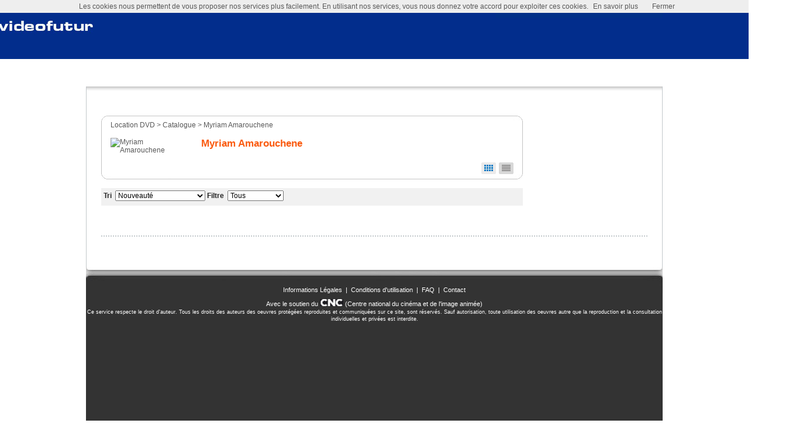

--- FILE ---
content_type: text/html;charset=ISO-8859-1
request_url: http://www.videofutur.fr/viewPeople.do?peoId=15453
body_size: 8366
content:









<!DOCTYPE HTML PUBLIC "-//W3C//DTD HTML 4.01//EN" "http://www.w3.org/TR/html4/strict.dtd">

<html>
    <!-- généré le, 2026/01/28 01:29:52 -->
	<head>
		
			
		








<!-- serverId: 127.0.0.1-default -->



<title>
	
		Myriam Amarouchene chez vous avec Videofutur ! Tous ses films en location VOD, Blu-ray ou DVD
	
	
</title>

<link rel="SHORTCUT ICON" href="/images/logo.png" type="img/logo">


	<meta name="description" content="Louez à volonté tous les films de Myriam Amarouchene au meilleur prix avec Videofutur ! Regardez les en VOD directement sur votre TV avec LA BOX Videofutur ou recevez-les chez vous en Blu-ray ou DVD !">


 

<meta http-equiv="Content-Type" content="text/html; charset=utf-8">

<!-- Social meta information -->

<!-- Infos de partage custom -->

	
		
		<meta property="og:description" content="Louez à volonté tous les films de Myriam Amarouchene au meilleur prix avec Videofutur ! Regardez les en VOD directement sur votre TV avec LA BOX Videofutur ou recevez-les chez vous en Blu-ray ou DVD !">
	
	
		
		<meta property="og:title" content="Myriam Amarouchene chez vous avec Videofutur ! Tous ses films en location VOD, Blu-ray ou DVD">
	
	
	<meta property="og:type" content="product">





	
		<meta property="og:url" content="http://www.videofutur.fr/viewPeople.do?peoId=15453">
	


<meta property="fb:page_id" content="126250889037">
<meta property="fb:admins" content="605236010,667294328">
<!-- End social meta information -->

<!-- Windows 8 app -->
<meta name="msApplication-ID"content="Videofutur.videofutur">
<meta name="msApplication-PackageFamilyName"content="Videofutur.videofutur_q9v62mc5vkav2">

<link href="/style/layout.css" rel="stylesheet" type="text/css">


<!-- e.id 1698 : -->
<link href="http://public.videofutur.fr/videofutur/css/menuvf.css" rel="stylesheet" type="text/css">
<!-- : e.id 1698 -->


<link href="/style/subscription.css" rel="stylesheet" type="text/css">
<link href="/style/list_film.css" rel="stylesheet" type="text/css">
<link href="/style/wishlist.css" rel="stylesheet" type="text/css">
<link href="/style/account.css" rel="stylesheet" type="text/css">
<link href="/style/highlight.css" rel="stylesheet" type="text/css">
<link href="/style/popup.css" rel="stylesheet" type="text/css">
<link rel="stylesheet" type="text/css" href="/style/jquery.fancybox-2.1.4.css" media="screen" >



<script type="text/javascript" src="/js/jquery/jquery-1.9.1.min.js"></script>
<script type="text/javascript" src="/js/jquery/jquery-ui-1.10.2.custom.min.js"></script>
<script type="text/javascript" src="/js/jquery/jquery-migrate-1.1.1.js"></script>
<script type="text/javascript" src="/js/jquery/new.jquery.tools.min.js"></script>
<script type="text/javascript" src="/js/jquery/unobtrusivelib.js"></script>
<script type="text/javascript" src="/js/jquery/prettify.js"></script>
<script type="text/javascript" src="/js/jquery/jquery.carousel.min.js"></script>
<script type="text/javascript" src="/js/jquery/fancybox/jquery.mousewheel-3.0.6.pack.js"></script>
<script type="text/javascript" src="/js/jquery/fancybox/jquery.fancybox-2.1.4.pack.js"></script>
<script type="text/javascript" src="/js/util/DOMUtils.js?v=3"></script>

<script type="text/javascript" src="/js/util/Collection.js"></script>

<script type="text/javascript">
<!--
    var agent = navigator.userAgent.toLowerCase();
    var app = navigator.appName.toLowerCase();

    function isNavigatorOk() {
        if (agent.indexOf("msie 5") != -1 && agent.indexOf("mac_powerpc") != -1) return false;
        if (agent.indexOf("firefox") != -1) return true;
        if (agent.indexOf("safari") != -1) return true;
        if (agent.indexOf("msie") != -1) return true;
        if (agent.indexOf("MSIE") != -1) return true;
        if (agent.indexOf("mozilla/5.0") != -1) return true;
        return agent.indexOf("opera") != -1;
    }

    function openUMDPopup() {
        var w = window.open('/glow2/viewUMDPopup.do', 'umPopup', 'height=300,width=450,status=no,toolbar=no,menubar=no,location=no');
        w.focus();
    }
//-->
</script>

<script type='text/javascript' src='/js/notes_2.js'></script>
<script type='text/javascript' src='/js/vodplayer/internal.js'></script>
<script type='text/javascript' src='/js/util/utils.js?v=4'></script>
<script type='text/javascript' src='/js/vodplayer/global.js'></script>
<script type='text/javascript' src="/js/util/PositionUtils.js?v=2"></script>

<script type='text/javascript' src='/js/ajax.js'></script>
<script type='text/javascript' src='/js/dwr/interface/AddToWishListInFirstPosition.js'></script>
<script type='text/javascript' src='/js/dwr/interface/RemoveFromWishList.js'></script>
<script type='text/javascript' src='/js/dwr/interface/LogSubscriberConfig.js'></script>
<script type='text/javascript' src='/js/dwr/engine.js'></script>
<script type='text/javascript' src='/js/dwr/util.js'></script>
<script type='text/javascript' src='/js/dwr/interface/CallBackAddToWishListDVDBlock2.js'></script>
<script type='text/javascript' src='/js/newmembre/wishlistOperation.js?v=4'></script>
<script type='text/javascript' src='/js/util/HttpUtils.js'></script>

<!-- TEST PRESENCE VIDEO MANAGER -->
<script type="text/javascript" src="/js/vod/ConfigTest.js?v=4"></script>
<script type='text/javascript' src='/js/vod/FireDlmgrGate.js'></script>
<script type='text/javascript' src='/js/vod/DMWrapper-glow.js'></script>
<script type='text/javascript' src='/js/vod/DMWrapper.js?v=8'></script>

<script type="text/javascript" src="/js/overlib/overlib.js"><!-- overLIB (c) Erik Bosrup --></script>

<!-- Insert pour Google Analytics -->




<script type="text/javascript">
// marquage Google Analytics - parametrage par ga@resoneo.com
// syntaxe de base
var _gaq = _gaq || [];
//passer les paramètres communs aux marqueurs
function pushParameters(account, opt_name) {
var prefix = opt_name ? opt_name + '.' : '';

// FLS 01/06/2010 : ajout ligne manquante
_gaq.push([prefix + '_setAccount', account],
		
[prefix + '_addOrganic', 'cuil','q',true],
[prefix + '_addOrganic', 'cluuz','q',true],
[prefix + '_addOrganic', 'lo.st','x_query',true],
[prefix + '_addOrganic', 'alice','qs',true],
[prefix + '_addOrganic', 'exalead','q',true],
[prefix + '_addOrganic', 'yauba','q',true],
[prefix + '_addOrganic', 'yougoo','q',true],
[prefix + '_addOrganic', 'hooseek','recherche',true],
[prefix + '_addOrganic', 'ecosia','q',true],
[prefix + '_addOrganic', 'vizzeo','q',true],
[prefix + '_addOrganic', 'wibeez','q',true],
[prefix + '_addOrganic', 'veosearch','q',true],
[prefix + '_addOrganic', 'incredimail','q',true],
[prefix + '_addOrganic', 'sweetim','q',true],
[prefix + '_addOrganic', 'conduit','q',true],
[prefix + '_addOrganic', 'searcheo','q',true],
[prefix + '_addOrganic', 'babylon','q',true],
[prefix + '_addOrganic', 'imesh','q',true],
[prefix + '_addOrganic', 'fastbrowsersearch','q',true],
[prefix + '_addOrganic', 'magentic','q',true],
[prefix + '_addOrganic', 'google','as_q',true],
[prefix + '_allowAnchor', true]

 
);

//identifier les membres - seulement si connecté

}

//consolider les types de pages vues. le rapport par titre de page donnera la vue produit
var page = document.location.pathname ;
if (document.location.search && document.location.search.length > 0 && document.location.pathname.length > 1) {
page += '/' + document.location.search.replace('?','');
}

//traitement de la home, pas de parametres sur cette page
page = page.replace('//','/').replace('/viewHome.do','/').replace('/viewIndex.do','');



// mesure uniquement sur glowria.fr
if (window.location.hostname.indexOf("glowria.fr")>-1) {
pushParameters('UA-224452-1', 'gl');
_gaq.push(['gl._setDomainName','glowria.fr']);
_gaq.push(['gl._setLocalRemoteServerMode']);
_gaq.push(['gl._trackPageview',page]);
}

// mesure sur les deux sites, filtrage cote profils GA
pushParameters('UA-224452-23');
_gaq.push(['_setLocalRemoteServerMode']);
_gaq.push(['_trackPageview',page]);

(function() {
var ga = document.createElement('script'); ga.type = 'text/javascript'; ga.async = true;
ga.src = ('https:' == document.location.protocol ? 'https://ssl' : 'http://www') + '.google-analytics.com/ga.js';
var s = document.getElementsByTagName('script')[0]; s.parentNode.insertBefore(ga, s);
})();
</script>


<script type='text/javascript' src='http://www.videofutur.fr/home/js/cookiechoices.js'></script>
<script>
	/* cookie choices */
	document.addEventListener('DOMContentLoaded', function(event) {
		cookieChoices.showCookieConsentBar(barText, closeText, moreText, moreLink);
	});
</script>



<!-- ===== Redirection javascript page advert adulte ===== -->



	    





	

		

	


<!-- ========== -->

    </head>
	<body  >
		<div class="gLayout">
            
            
                
                	
                





<link href="/style/popup.css" rel="stylesheet" type="text/css">



<script type="text/javascript">
	function showBlock() {
		var htmlElement = document.getElementsByTagName("html")[0];
		htmlElement.style.overflow = 'hidden';
		document.getElementById("all").style.display = 'block';
		document.getElementById("mainPopup").style.display = 'block';
	}
	
    function closeFormulaMain()
    {
		var htmlElement = document.getElementsByTagName("html")[0];
		htmlElement.style.overflow = 'scroll';
		document.getElementById("all").style.display = 'none';
        document.getElementById("mainPopup").style.display = 'none';
    }
    
    function onYesButtonMain()
    {
    	document.location.href= "/viewSubscriptionOneShot.do?coiCode="+"BOX-VOD-010";
    }
    
</script>
<a name="popupLabel"></a>
<div class="popup" id="all"></div>

            
                
                	
                <!-- BluRay popup-->
<div id="iBoxBack" style="display:none;"></div>
<div id="bluray_popup" class="bluRayPopup" style="display:none;">
    <table cellspacing="0" cellpadding="0" border="0" width="100%">
        <tr>
            <td align="left"><img src="/images/bluray/logo3.gif" alt="Blu-ray"></td>
            <td style="padding-top:5px;padding-right:5px;" valign=top align="right"><img src="/images/bluray/x1.gif" alt="X" onclick="hideBluRaypopUp(0)" style="cursor:pointer"></td>
        </tr>
    </table>
    <table cellspacing="0" cellpadding="0" border="0" width="100%">
        <tr>
            <td colspan=2 align="center" class="bluRayPopupText" valign="top" style="line-height:2" height="85">
                <span class="grayText">Cette vid&eacute;o est au format </span><span class="blue"><i>Blu-ray</i></span>.<br><span class="grayText">Elle ne peut &ecirc;tre lue que sur un lecteur compatible Blu-ray.</span><br><span class="txtMedium"><strong>Confirmez-vous l'ajout &agrave; votre liste ?</strong></span>
            </td>
        </tr>
        <tr>
            <td valign="middle" align="right" class="pl15"><input type="checkbox" name="ckBluRay" id="ckBluRay"></td>
            <td class="grayText fs9" align="left">Ne plus me pr&eacute;venir quand j'ajoute un titre Blu-ray dans ma liste</td>
        </tr>
        <tr><td align="center" colspan="2" valign="middle"><img id="blurayDoIt" src="/images/bluray/jevalide1.gif" alt="" style="cursor:pointer"></td></tr>
    </table>
</div>
<!-- BluRay popup-->
            
                
                	
                
<div id="fpwdBlock" class="popupContainer">
    <div class="fpwdBlockHeader">Mot de passe oubli&eacute;</div>
    <div class="body"><div class="gTable">
        <span id="msgDefault">Pour obtenir votre mot de passe, veuillez préciser votre adresse email :</span>
        <span id="msgProgress">Recherche...</span>
        <span id="msgSuccess">Vous allez recevoir votre mot de passe par email.</span>
        <span id="msgError"></span>
        <form action="javascript:;" method="post" onsubmit="return submitForgotPassword(this);" id="gFormForgotPassword">
            <input type="text" name="emailForgotPassword" class="txt">
            <input type="submit" value="" class="submit">
        </form>
    </div></div>
    <div class="closeButton">
        <a href="javascript:;" onclick="hideForgotPassword();" title="Fermer"></a>
    </div>
    <div class="fpwdBlockFooter"></div>
</div>

<script type="text/javascript">
    function showForgotPassword() {
		var htmlElement = document.getElementsByTagName("html")[0];
		htmlElement.style.overflow = 'hidden';
		document.getElementById("all").style.display = 'block';
        var container = document.getElementById("fpwdBlock");
        container.style.display = 'block';
    }
    function hideForgotPassword() {
		var htmlElement = document.getElementsByTagName("html")[0];
		htmlElement.style.overflow = 'scroll';
		document.getElementById("all").style.display = 'none';
        document.getElementById("fpwdBlock").style.display = 'none';
        document.getElementById("msgDefault").style.display = 'block';
        document.getElementById("msgProgress").style.display = 'none';
        document.getElementById("msgSuccess").style.display = 'none';
        document.getElementById("msgError").style.display = 'none';
    }
    var cbForgotPassword = function (data) {
    	if(data) {
	        document.getElementById("msgDefault").style.display = 'none';
        	document.getElementById("msgProgress").style.display = 'none';
        	document.getElementById("msgError").style.display = 'block';
	    	document.getElementById("msgError").innerHTML = data;
    	} else {
            document.getElementById("msgDefault").style.display = 'none';
            document.getElementById("msgProgress").style.display = 'none';
            document.getElementById("msgSuccess").style.display = 'block';
            document.getElementById("msgError").style.display = 'none';    		
    	}
/*         if (data) {
            document.getElementById("msgDefault").style.display = 'none';
            document.getElementById("msgProgress").style.display = 'none';
            document.getElementById("msgSuccess").style.display = 'block';
            document.getElementById("msgError").style.display = 'none';
        } else {
            document.getElementById("msgDefault").style.display = 'none';
            document.getElementById("msgProgress").style.display = 'none';
            document.getElementById("msgSuccess").style.display = 'none';
            document.getElementById("msgError").style.display = 'block';
        } */
    };
    function submitForgotPassword(/*DOM Object*/form) {
        var email = form.emailForgotPassword.value;
        if (email) {
            document.getElementById("msgDefault").style.display = 'none';
            document.getElementById("msgProgress").style.display = 'block';
            document.getElementById("msgSuccess").style.display = 'none';
            document.getElementById("msgError").style.display = 'none';
            ForgotPassword.execute(email, cbForgotPassword);
        } else {
            document.getElementById("msgDefault").style.display = 'none';
            document.getElementById("msgProgress").style.display = 'none';
            document.getElementById("msgSuccess").style.display = 'none';
            document.getElementById("msgError").style.display = 'block';
            document.getElementById("msgError").innerHTML='E-mail invalide, veuillez saisir à nouveau :'
        }
        return false;
    }
</script>
            
                
                	
                





<script type="text/javascript">
    function raisePopup(licenseBlock) {
        var modalBlock = document.getElementById("all");
        var container = document.getElementById(licenseBlock);
        //PositionUtils.maximize(modalBlock);
        modalBlock.style.display = 'block';
        container.style.display = 'block';
    }

    function maskDiv(div){
        document.getElementById(div).style.display = 'none';
        document.getElementById("all").style.display = 'none';
    }
</script>

            
                
                	
                





<script type="text/javascript">
    function showPopupVMError(/*Object*/info){
        var modalBlock = document.getElementById('all');
        var container  = document.getElementById('vmerrorContainer');
        var domErrMsgContainer  = document.getElementById('errMsgContainer');
        var domErrMsg  = document.getElementById('errMessage');
        for (var errCode in info) {
            var titles = info[errCode];
            if (!titles || !titles.length) {// skip errors without info
                continue;
            }
            var domErrMsgNew = domErrMsg.cloneNode(true);
            domErrMsgNew.removeAttribute('id');
            var errHtml = domErrMsgNew.innerHTML.replace(/@errCode@/gi, errCode);
            for (var x=0; x<titles.length; x++) {
                errHtml += '<br><strong>' + titles[x] + '</strong>';
            }
            domErrMsgNew.innerHTML = errHtml;
            domErrMsgContainer.appendChild(domErrMsgNew);
            domErrMsgNew.style.display = 'block';
        }
        PositionUtils.maximize(modalBlock);
        modalBlock.style.width = '100%';
        modalBlock.style.display = 'block';
        container.style.display = 'block';
        PositionUtils.center(container);
    }
    function hidePopupVMError(){
        document.getElementById('all').style.display = 'none';
        document.getElementById('vmerrorContainer').style.display = 'none';
    }
</script>

<div id="vmerrorContainer" class="divLicenceFound" style="display:none">
    <div class="header">
        <div class="text">&nbsp;</div>
        <div class="closeButton">
            <a href="javascript:;" onclick="hidePopupVMError();" title="Fermer"></a>
        </div>
    </div>
    <div class="corps" style="text-align:center">
        <div class="body">
            <div id="errMsgContainer"><div class="text" id="errMessage" style="display:none">
                Une erreur technique est survenue (code <code>@errCode@</code>).<br>
                Merci de bien vouloir contacter le service client.
            </div></div>
        </div>
    </div>
    <div class="bkFooter"></div>
</div>

            
                
                	
                
<div id="exitBlock" class="popupContainer">
    
    
<!-- e.id 1701 : -->
<div class="exitBlockHeader">Exit Popup</div>
    <div class="body"><div class="gTable">
        <span id="msgDefault">
            Message to display
        </span>
    </div></div>
<!-- : e.id 1701 -->

    <div class="closeButton">
        <a href="javascript:;" onclick="hideExitPopup();" title="Fermer"></a>
    </div>
    <div class="exitBlockFooter"></div>
</div>

<script type="text/javascript">
    function showExitPopup() {
		var htmlElement = document.getElementsByTagName("html")[0];
		htmlElement.style.overflow = 'hidden';
		document.getElementById("all").style.display = 'block';
        var container = document.getElementById("exitBlock");
        container.style.display = 'block';
    }
    function hideExitPopup() {
		var htmlElement = document.getElementsByTagName("html")[0];
		htmlElement.style.overflow = 'scroll';
		document.getElementById("all").style.display = 'none';
        document.getElementById("exitBlock").style.display = 'none';
        document.getElementById("msgDefault").style.display = 'none';
    }
</script>
            
                
                	
                
<div id="generalPopupBlock" class="popupContainer">
    <div class="generalBlockHeader"></div>
    <div class="body">
        <div class="gTable">
            <span id="msgGenDefault"></span>
        </div>
    </div>
    <div class="closeButton">
        <a href="javascript:;" onclick="hideGeneralPopup();" title="Fermer"></a>
    </div>
    <div class="generalBlockFooter"></div>
</div>

<script type="text/javascript">
    function showGeneralPopup(/*String*/ content) {
        if (!content || content.trim() == '')
            return;

		var htmlElement = document.getElementsByTagName("html")[0];
		htmlElement.style.overflow = 'hidden';
		document.getElementById("all").style.display = 'block';

        var container = document.getElementById("generalPopupBlock");
        var containerMsg = document.getElementById("msgGenDefault");

        containerMsg.innerHTML = content;
        containerMsg.style.display = 'block';
        container.style.display = 'block';
    }
    function hideGeneralPopup() {
		var htmlElement = document.getElementsByTagName("html")[0];
		htmlElement.style.overflow = 'scroll';
		document.getElementById("all").style.display = 'none';
        document.getElementById("generalPopupBlock").style.display = 'none';
        document.getElementById("msgGenDefault").style.display = 'none';
    }
</script>
            
			<div class="gHeaderContainer">
				<div class="gHeader">
					
						
						
						
						
						
						
						
							
						
					




















<!-- For overdiv popup balloons -->

<div id="overDiv" style="position:absolute; visibility:hidden; z-index:1000;"></div>


	
	
	
		
		    
<!-- e.id 1693 : -->
<style type="text/css">
  BODY{
    background-image:url("http://public.glowria.fr/videofutur/custom_background/home/fond_sansSC2.jpg");
background-repeat: no-repeat;
background-position: center top;
    background-color: white;
    
  }
  .garanties {
    display: none;

  .leftLink {
    cursor:default;
  }
  .gLayout .gHeaderContainer .gHeader .registerContainer .register {
    line-height: 30px;
  }
</style>
<script type="text/javascript">
    function goToLink(){
      window.location.href="javascript:void(0);";
      window.location.href="http://www.videofutur.fr/home/index.html";
    }
    function goToLinkLeft(){
      window.location.href="javascript:void(0);";
      window.location.href="http://www.videofutur.fr/home/index.html";
    }
    function goToLinkRight(){
      window.location.href="javascript:void(0);";
      window.location.href="http://www.videofutur.fr/home/index.html";
    }
</script>
<!-- : e.id 1693 -->

		
		
	




    
<div class="leftLink" onclick="goToLinkLeft()">&nbsp;</div>
<div class="rightLink" onclick="goToLinkRight()">&nbsp;</div>
<div class="editoCustomHeaderLink" onclick=" goToLink()">
    <div class="fixFloat">
        <a href="/viewIndex.do" class="gHomeLink">&nbsp;</a>
        <div class="registerContainer">
            <div class="register">
            <!-- not connected - search_header -->
            
            
               
                <a href="/login.do">Connexion</a>
            
            <!-- connected -->
            
            </div>
            
            
<!-- e.id 1691 : -->
<style type="text/css">
<!--
.Style1 {
	font-size: x-small;
	font-family: Arial;
}
.Style2 {
	font-family: Arial;
	font-size: 12px;
}
-->
</style>


<!-- : e.id 1691 -->

        </div>
        





    </div>
</div>

<div class="gSearchBarContainer">
    <div class="gSearchBar">
        <ul id="menu_principal">
            
            
<!-- e.id 1566 : -->
<style  type="text/css">
.col_1, .col_2, .col_3 {
height:242px;
width:307px;
}
.gLayout .gHeaderContainer .gHeader .gSearchBarContainer .gSearchBar ul#menu_principal li ul.items li a.sub {
    color:#87888b
  }
.gLayout .gHeaderContainer .gHeader .gSearchBarContainer .gSearchBar ul#menu_principal li ul.items li a {
	color: #101c4a
  }
.nolink{
	font-weight: bold;
	font-size: 13px;  
	padding: 0;  
	color: #101c4a;  
	display: block;

  }
  .gSearchBar {
    visibility: hidden;
  }
  .gSearchBarContainer {
    visibility: hidden;
  }
</style>
<!-- : e.id 1566 -->

            <li class="search">




<div class="searchBox">
    <form name="searchForm" method="get" action="/searchGlobal.do" onsubmit="return sendSimpleQuerySearch(this)">
        <input type="hidden" name="listSize" value="20">
        <input type="text" name="query" value="Je recherche un film, un acteur" onfocus="this.value=''">
        <input type="submit" class="okButton" value="ok">
    </form>
</div></li>
        </ul>
    </div>
</div>

<div>
	
<!-- autopromo emplacement 0, diffusion 0 -->
</div>

				</div>
			</div>
			<div class="gBodyContainer">
				<div class="gBody">
                    <div class="gContentContainer">
					    <div class="gContent">
                            <div class="gContentTop"></div>
                            <div class="container">
                                
                                	
                                










<style type="text/css">
.gLayout .gBodyContainer .gBody{
    overflow:visible;
}
.gLayout .gBodyContainer .gBody .gContentContainer .gContent .container{
    border:none;
    overflow:hidden;
    padding:0;
}
.gLayout .gBodyContainer .gBody .gContentContainer .gContent .container .containerTop {
    height:auto;
}
.gLayout .gBodyContainer .gBody .gContentContainer .gContent .gContentBottom{
    background:none;
    height:0;
    width:100%;
}
.peopleHeader {margin:0}
</style>




    




    




    



<!-- e.id 330 : -->

<!-- : e.id 330 -->



<div class="containerTop" itemscope itemtype="http://schema.org/Person">
<div class="peopleHeader">
    <div class="breadCrumbs">
        <a href="/">Location DVD</a> &gt;
        <a href="/viewHome.do">Catalogue</a> &gt;
        <a href="/viewPeople.do?peoId=15453">Myriam Amarouchene</a>
    </div>
    <div class="peoplePhoto" itemprop="image">
        
        
            <img width="71" height="100" src="http://img.videofutur.fr/img/uploadpeople/generic_people.jpg" alt="Myriam Amarouchene">
        
	   	    
    </div>
    
    <div class="peopleBio fl">
    <h1 class="peopleName" itemprop="name">Myriam&nbsp;Amarouchene</h1>
	    
    </div>
    <div class="gal" style="float:right;">
        <a href="/viewPeople.do?peoId=15453&amp;view=list" class="listStyle">&nbsp;</a>
        <a href="/viewPeople.do?peoId=15453&amp;view=gal" class="galStyle">&nbsp;</a>
    </div>
</div>
</div>
<div class="containerBottom"></div>
    
        
        
    














<div class="contentListHeader">
    <div class="header_top">
        
    </div>
    
    
    	










    


    



    
    

	<div class="orderer">
		<div class="container" style="border:0px">
			<div class="title" align="left">
                Tri&nbsp;
                
                    <select id="orderCombo" name="order" class="selectBox">
                        
                            
                            
                                <option value="0">Nouveauté</option>
                            
                        
                            
                            
                                <option value="1">Meilleures locations</option>
                            
                        
                            
                            
                                <option value="2">Année</option>
                            
                        
                            
                            
                                <option value="3">Alphabétique</option>
                            
                        
                            
                            
                                <option value="4">Meilleures disponibilités</option>
                            
                        
                    </select>
                

                
                Filtre&nbsp;
                
                    <select id="filterCombo" name="findex" class="selectBox">
                        
                            <option value="0">Tous</option>
                        
                            <option value="1">LA BOX</option>
                        
                            <option value="2">Toute la VOD</option>
                        
                            <option value="3">VOD locative</option>
                        
                            <option value="4">VOD à l'achat</option>
                        
                            <option value="5">SVOD</option>
                        
                    </select>
                
			</div>
		</div>
	</div>
	<script type="text/javascript">
		var orderCombo = document.getElementById("orderCombo");
        var filterCombo = document.getElementById("filterCombo");
        var typeParameter = '';        

        var onChangeComboMethod = function() {
			var url = "?listId=15453"+typeParameter;
			

			if (orderCombo != null) {
				url += "&order=" + orderCombo.selectedIndex;
			}

            if (filterCombo != null) {
				url += "&findex=" + filterCombo.selectedIndex;
			}

            window.location.href = url;
		}

		var initComboMethod = function() {
			var currentUrl = window.location.search.split("?")[1];

            if (currentUrl != null) {
                var currentParameters = currentUrl.split("&");

                for (var i=0; i<currentParameters.length; i++) {
                    var parameter = currentParameters[i].split("=");
                    var parameterName = parameter[0];
                    var parameterValue = parameter[1];

                    if (parameterName == this.name) {
                        this.value = parameterValue;
                    }
                    if (parameterName == 'type') {
                        typeParameter = "&type="+parameterValue;
                    }
                }
            }
        }

		if (orderCombo) {
            orderCombo.onchange = onChangeComboMethod;
			orderCombo.initialize = initComboMethod;
			orderCombo.initialize();
		}

        if (filterCombo) {
            filterCombo.onchange = onChangeComboMethod;
			filterCombo.initialize = initComboMethod;
			filterCombo.initialize();
		}
    </script>


    
</div>

                            </div>
                            <div class="gContentBottom"></div>
                        </div>
                    </div>
                    <div class="gColRightContainer">
					    <div class="gColRight">
					    	
					    		
					    	










   	 








<!-- Rollover -->
<script type="text/javascript" src="/js/util/rollover.js"></script>

<div id="detailpopup" class="tooltip" style="position:absolute; visibility: hidden; width: 139px; height: 177px; display: inline-block; background:url(/images/layout/right_overlay.png)">
	<div class="tooltipContent" style="display: inherit; text-align: center; width: 130px; height: 170px; overflow: hidden;" >
			<img id="tooltipImg" class="tooltipImg"	src="/images/dot.gif" style="float: inherit; padding-top: 20px;" alt="" />
			<div id="tooltipTitle" style="padding-top: 2px; color: #0D1233; font-weight: bold; padding-left: 10px; padding-right: 10px;text-align:center;"></div>
	</div>
</div>


<!-- this autopromo is displayed for everyone -->

<!-- autopromo emplacement 8, diffusion 0 -->

<!-- Display wishlist -->
<!-- for a prospect, WL is replaced by autopromo -->

	
	
	
		
<!-- autopromo emplacement 2, diffusion 0 -->
	
	
		
<!-- autopromo emplacement 3, diffusion 0 -->
	


<!-- for a subscriber --> 

					    </div>
                    </div>
					<div class="gPromoContainer">
                        <div class="gPromo">
                        	
                        		
                        	








<script type="text/javascript">
(function($) {
    $(function() {
        jQuery("ul li:last-child").addClass("last-item");
    });
})(jQuery);
</script>



	<div id="autoPromoBottom" class="dottedLine">
		
<!-- autopromo emplacement 4, diffusion 0 --><ul class="ulBottom"></ul>
	</div>


                        </div>
                    </div>
                    
                    	
                    
                    <div class="breakLine">&nbsp;</div>
				</div>
			</div>
			<div class="gFooterContainer">
				<div class="gFooter">
					
						
					
















	



	
	
		
	    
            
<!-- e.id 1598 : -->
<div class="infoFooter">
      <a href="/viewEdito.do?edito_id=1323">Informations L&eacute;gales</a>
      &nbsp;|&nbsp;
      <a href="/viewEdito.do?edito_id=1324">Conditions d'utilisation</a>
      &nbsp;|&nbsp;
      <a href="/viewFAQ.do">FAQ</a>
      &nbsp;|&nbsp;
      <a href="/viewCustomerService.do">Contact</a>
</div>

<!-- : e.id 1598 -->

        
        
        
        
        
	
	
	
	
<!-- e.id 1552 : -->
<style type="text/css">
<!--
.infoFooter .Style2 {font-size: 12px}
.infoFooter .Style3 {font-size: 9px}


-->
</style>
<div class="infoFooter" style="padding:0px;">
  <div align="center" style="">
    <span class="Style2">
      <a href="http://www.cnc.fr">Avec le soutien du <img src="https://public.videofutur.fr/videofutur/edito/partenaire/logo_cnc.jpg" alt="CNC" width="40" height="12" border="0"> (Centre national du cinéma et de l'image animée)  </a>
    </span>
    <br/>
    <span class="Style3">
      Ce service respecte le droit d'auteur. Tous les droits des auteurs des oeuvres protégées reproduites et communiquées sur ce site, sont réservés. Sauf autorisation, toute utilisation des oeuvres autre que la reproduction et la consultation individuelles et privées est interdite.
    </span>
  </div>
</div>

<!-- : e.id 1552 -->
	



				</div>
			</div>
            <div class="breakLine">&nbsp;</div>
        </div>
        




<script type="text/javascript">
    BM_Y_DIFF = 120;
    BM_Y_TMP_DIFF = 120;
    BM_Y_LIMIT = 120;
    BM_SPEED = 20;
    BM_LAYER = "drag_remote";
    BM_OBJ = document.getElementById(BM_LAYER);

    function bodyMovinInit() {
        if (BM_OBJ != null) {
            bodyMovin();
        }
    }

    function bodyMovin() {
        if (document.all) {
            BM_Y_DIFF = document.body.scrollTop;
        } else {
            BM_Y_DIFF = window.pageYOffset;
        }

        if (BM_Y_DIFF < BM_Y_LIMIT) {
            BM_Y_DIFF = BM_Y_LIMIT;
        } else {
            BM_Y_DIFF += BM_SPEED;
        }

        if (BM_Y_DIFF != BM_Y_TMP_DIFF) {
            BM_Y_DIFF = (.1 * (BM_Y_DIFF - BM_Y_TMP_DIFF)) + BM_Y_TMP_DIFF;
            BM_OBJ.style.top = BM_Y_DIFF + "px";
        }

        BM_Y_TMP_DIFF = BM_Y_DIFF;
        setTimeout('bodyMovin()', 10);
    }

    if (isNavigatorOk()) {
        bodyMovinInit();
    }
</script>

	</body>
</html>


--- FILE ---
content_type: text/css
request_url: http://public.videofutur.fr/videofutur/css/menuvf.css
body_size: 1174
content:
/*SEARCH MENU*/
.gLayout .gHeaderContainer .gHeader .gSearchBarContainer .gSearchBar ul#menu_principal {
    list-style:none;
    width:986px;
    margin:auto;
    height:47px;
    padding:0;
    background: #101e4b;
    position:relative;
    z-index: 155;
}
.gLayout .gHeaderContainer .gHeader .gSearchBarContainer .gSearchBar ul#menu_principal li {
    float:left;
    display:block;
    text-align:center;
    line-height:47px;
    border-right:1px solid #FFFFFF;
}
.gLayout .gHeaderContainer .gHeader .gSearchBarContainer .gSearchBar #menu_principal li:hover {
    background: #F1F1F1;
}
.gLayout .gHeaderContainer .gHeader .gSearchBarContainer .gSearchBar #menu_principal li a.drop {
    font-size:13px;
    color: #ffffff;
    display:block;
    outline:0;
    text-decoration:none;
    padding: 0 10px;
    font-weight:bold;
}
.gLayout .gHeaderContainer .gHeader .gSearchBarContainer .gSearchBar #menu_principal li:hover a.drop{
    color: #101e4b;
}
.gLayout .gHeaderContainer .gHeader .gSearchBarContainer .gSearchBar #menu_principal li .dropdown_3columns{
    width: 986px;
    margin:0;
    position:absolute;
    left:-999em; /* Hides the drop down */
    text-align:left;
    padding:10px 0;
    background:#F1F1F1;
}
.gLayout .gHeaderContainer .gHeader .gSearchBarContainer .gSearchBar #menu_principal li:hover .dropdown_3columns{
    left:0;top:auto;
}
.gLayout .gHeaderContainer .gHeader .gSearchBarContainer .gSearchBar #menu_principal .search {
    float:right;
    margin-right:10px;
    border-right:none;
}
.gLayout .gHeaderContainer .gHeader .gSearchBarContainer .gSearchBar #menu_principal li.search:hover {
    background:#101e4b;
}
.gLayout .gHeaderContainer .gHeader .gSearchBarContainer .gSearchBar #menu_principal li.wb{border-right:none;}
.col_1, .col_2, .col_3 {
    display:inline;
    float: left;
    position: relative;
    margin:0 0 0 20px;
    color:#2b2b2b;
}
.col_1 {width:340px;border-right:1px solid #787878;}
.col_2 {width:340px;border-right:1px solid #787878;;}
.col_3 {width:244px;}
.gLayout .gHeaderContainer .gHeader .gSearchBarContainer .gSearchBar ul#menu_principal li ul.items{
    list-style-type: disc;
    padding-left:10px;
}
.gLayout .gHeaderContainer .gHeader .gSearchBarContainer .gSearchBar ul#menu_principal li ul.items li {
    color:#47484a;
    float:none;
    display:list-item;
    text-align:left;
    line-height:20px;
    margin-bottom:10px;
    border:none;
}
.gLayout .gHeaderContainer .gHeader .gSearchBarContainer .gSearchBar ul#menu_principal li ul.items li a{
    font-weight:bold;
    font-size:13px;
    padding:0;
    color:#47484a;
    display:block;
}
.gLayout .gHeaderContainer .gHeader .gSearchBarContainer .gSearchBar ul#menu_principal li ul.items li a:hover{
    color:#47484a;
}
.gLayout .gHeaderContainer .gHeader .gSearchBarContainer .gSearchBar ul#menu_principal li ul.items li a.sub{
    font-weight:normal;
    font-size:11px;
    margin-left:-15px;
}
.gLayout .gHeaderContainer .gHeader .gSearchBarContainer .gSearchBar ul#menu_principal li ul.items li a.sub:hover{
    color:#787878;
}

/* Same as above for autopromo in nav bar, except no padding for image */
.gLayout .gHeaderContainer .gHeader .gSearchBarContainer LI .blocNavMenu A{
    padding:0px;
}
.gLayout .gHeaderContainer .gHeader .gSearchBarContainer .gSearchBar .searchBox{
    height:47px;
    text-align:right;
    width:286px;
}
.gLayout .gHeaderContainer .gHeader .gSearchBarContainer .gSearchBar .searchBox FORM{
    margin:0;
}
.gLayout .gHeaderContainer .gHeader .gSearchBarContainer .gSearchBar .searchBox input.okButton {
    width:33px;
    height:25px;
    margin:0;
    padding:0;
    line-height:19px;
    color:#101e4b;
    border:0 none;
    background:none;
    background-color:#F1F1F1;
    cursor:pointer;
    font-family:Arial,Verdana,sans-serif;
    font-size:18px;
    font-weight:bold;
}
.gLayout .gHeaderContainer .gHeader .gSearchBarContainer .gSearchBar .searchBox input {
    background:#ffffff url(/images/menu/icon_magnifier.png) no-repeat scroll 5px center;
    border:0 none transparent;
    color:#787878;
    font-size:11px;
    line-height:15px;
    padding:5px 5px 5px 25px;
    vertical-align:middle;
    width:170px;
}

.gLayout .gBodyContainer .gBody .gContentContainer .gContent .container .searchBox{
    height:80px;
    width:719px;
	text-align:center;
	background-color: #E4E4E4;
	border-width: 1px;
	border-color: black;
	border-style: solid;
	margin-top: 20px;
	margin-bottom: 20px;
}
.gLayout .gBodyContainer .gBody .gContentContainer .gContent .container .searchBox FORM{
    margin:0;
/*    padding:8px 3px 0 0;*/
}
.gLayout .gBodyContainer .gBody .gContentContainer .gContent .container .searchBox input.okButton {
    width:104px;
    height:25px;
    margin-right:0;
    padding:0;
    border:0 none;
    background-color:transparent;
    cursor:pointer;
    background-image: url("http://www.videofutur.fr/images/layout/search_btn.jpg");
}
.gLayout .gBodyContainer .gBody .gContentContainer .gContent .container .searchBox input {
    color:#787878;
    vertical-align:middle;
    width:360px;
    margin-right:10px;
}


--- FILE ---
content_type: text/css
request_url: http://www.videofutur.fr/style/subscription.css
body_size: 3098
content:
/* SUBSCRIPTION*/

.gSubscriptionPage{
    margin:0;
    padding:10px;
}

.gLoginPage{
    margin:0;
    padding:20px;
}

.gLoginPage H3#pageTitle,
.gSubscriptionPage {
    font-size:20px;
    font-weight:bold;
    text-align:center;
    color:#FA5A0F;
}

.gSubscriptionPage .errors{margin-top:20px;color:#F00;padding-left:20px}
.gSubscriptionPage .errors CENTER{text-align:left}
.gSubscriptionPage .errors UL{margin-top:0;margin-bottom:0}

.gSubscriptionPage H4{
    color:#007fc6;
    font-size:14px;
    font-weight:normal;
    line-height:10px;
}

.gSubscriptionPage H4.sep{border-top:1px dashed #007fc6}

.gSubscriptionPage .separator{
    height:20px;
    background-color:#ffffff;
    border-top:1px dashed #007fc6
}

.gSubscriptionPage LABEL,
.gSubscriptionPage INPUT,
.gSubscriptionPage EM{
    display:-moz-inline-box;
    display:inline-block;
    margin-top:5px;
    margin-right:10px;
}

.gSubscriptionPage LABEL{line-height:23px;color:#878787}
.gSubscriptionPage LABEL.fixed{font-weight:bold;width:220px;color:#878787}
.gSubscriptionPage LABEL.fixed1{font-weight:bold;width:135px;color:#878787}
.gSubscriptionPage LABEL.normal{font-weight:normal}
.gSubscriptionPage LABEL.val{color:#878787}

.gSubscriptionPage EM{
    color:#878787;
    font-style:normal;
    font-weight:normal;
    font-size:11px;
}

.gSubscriptionPage EM.aligned{margin-left:230px}

.gSubscriptionPage SELECT{
    border:1px solid #828282;
    color:#828282;
    font-size:13px;
    line-height:14px;
}

.gLoginPage input.txt,
.gSubscriptionPage INPUT.txt{
    width:200px;
    border:1px solid #828282;
    padding:4px 4px 2px 4px;
    color:#828282;
    font-size:13px;
    line-height:14px;
}

.gSubscriptionPage INPUT.rad{font-size:11px;margin-right:5px}
.gSubscriptionPage INPUT.disabled{background-color:#EEE}

.gSubscriptionPage .gsAdultContainer{
    padding:8px 16px 16px 16px;
    background-color:#f2f8fc;
}

.gSubscriptionPage .gsAdultContainer H4{
    margin:0 0 0 0;
    padding:0 0 0 0;
}

.gSubscriptionPage INPUT#gsAdultPassword{width:120px}
.gSubscriptionPage INPUT#gsBirthDay{width:38px}
.gSubscriptionPage INPUT#gsBirthMonth{width:36px}
.gSubscriptionPage INPUT#gsBirthYear{width:78px}

.gSubscriptionPage INPUT.gsCoiCode, INPUT.lit{
    width:30px;
    border:1px solid #828282;
    padding:4px 4px 2px 4px;
    color:#828282;
    font-size:13px;
}

.gSubscriptionPage INPUT#gsMaximiles{width:120px}

.gSubscriptionPage #subscriptionProcessOneShotForm {
    padding-top:15px;
    background-color:#F1F1F1;
}
.gSubscriptionPage #subscriptionProcessOneShotForm input.submit, .purchase .cbButtonFirst .validate A{
    float:left;
    border:none 0;
    width:651px;
    height:42px;
    padding:0;
    color:#FFF;
    background-color: #FF5A00;
    font-family:Arial, Verdana, sans-serif;
    font-size:16px;
    font-weight:bold;
    line-height:42px;
    cursor:pointer;
    text-align:center;
    margin-top:0;
}

.gSubscriptionPage BR.cb{clear:both}
.gSubscriptionPage DL{
    clear:both;
    margin:45px 0 0 0;
    padding:5px 10px;
    background-color:#F2F2F2;
}
.gSubscriptionPage DL DT{float:left;clear:left}
.gSubscriptionPage DL DT SUP,
.gSubscriptionPage LABEL SUP{color:#E2007A}
.gSubscriptionPage DL DD{margin-left:15px}

.purchase{
	padding:10px 0;
	background-color:#FFF;
}

.purchase ul{
	margin:0px;
	padding:0px;
}

.purchase li {
	list-style: none;
	margin:1px;
}

.purchase .cbButton {
	background:transparent url(/images/inscription/cb_button_bg.jpg) no-repeat;
	padding:50px 10px 0px 0px;
	width:208px;
	height:110px;
    font-family:Arial, Verdana, sans-serif;
    font-size:12px;
    line-height:20px;
	color:#666;
}

.purchase .cbButtonFirst .validate{
    float:none;
    margin-top:15px;
}
.purchase .cbButtonFirst .validate A{
    text-decoration:none;
    display:block;
    float:none;
}

.purchase .ribButton {
	background:transparent url(/images/inscription/rib_button_bg.jpg) no-repeat;
	padding:50px 10px 0px 0px;
	width:208px;
	height:110px;
    font-family:Arial, Verdana, sans-serif;
    font-size:12px;
    line-height:20px;
	color:#666;
}

.purchase .galaxyButton {
	background:transparent url(/images/inscription/galaxy_button_bg.jpg) no-repeat;
	padding:50px 10px 0px 0px;
	width:208px;
	height:110px;
    font-family:Arial, Verdana, sans-serif;
    font-size:12px;
    line-height:20px;
	color:#666;
}

.purchase .promocodeButton {
	background:transparent url(/images/inscription/promocode_button_bg.jpg) no-repeat;
	padding:50px 10px 0px 0px;
	width:208px;
	height:110px;
    font-family:Arial, Verdana, sans-serif;
    font-size:12px;
    line-height:20px;
	color:#666;
}

.purchase .carteVodButton {
	background:transparent url(/images/inscription/cartevod_button_bg.jpg) no-repeat;
	padding:104px 10px 0px 0px;
	width:208px;
	height:110px;
}

.purchase .carteVodButton .validate a {
    font-family:Arial, Verdana, sans-serif;
    font-size:13px;
    line-height:20px;
	color:#FFF;
	text-decoration: underline;
}

.purchase .promocodeButton .promocode{
    width:120px;
    border:1px solid #828282;
    padding:4px 4px 2px 4px;
	margin:6px 0px 10px 0px;
    color:#828282;
    font-size:12px;
}

.purchase .validate{
	margin-top:4px;
}

.purchase .ticketButton {
	background:transparent url(/images/inscription/ticket_button_bg.jpg) no-repeat;
	padding:50px 10px 0px 0px;
	width:208px;
	height:110px;
    font-family:Arial, Verdana, sans-serif;
    font-size:12px;
    line-height:20px;
	color:#666;
}

.purchase .ticketButton .validate{
    float:none;
    margin-top:15px;
}
.purchase .ticketButton .validate A{
    text-decoration:none;
    display:block;
    float:none;
}


.gSubscriptionPage INPUT#gsMaximiles{width:120px}

.aboPurchaseCEPrepaid {
	color:#cc0000;
    font-weight:bold;
}

/* LOGIN */

.gLoginPage .gsLoginContainer{
    padding:20px 16px 16px 16px;
    width:645px;
    height:204px;
    background:#ECEFF9 url(/images/inscription/login_background.gif) no-repeat 0 center;
}


.gLoginPage input#email{width:200px}
.gLoginPage input#password{width:80px}

.gLoginPage a.forgot{
    color:#878787;
    font-size:11px;
    text-decoration:underline;
}

.gLoginPage a.create{
    font-size:12px;
    text-decoration:underline;
}

.gLoginPage .errors{
    color:#ff0000;
    height:40px;
    font-weight:bold;
    font-size:11px;
}

/* SPECIAL OFFER */

.gSpecialOffer H4{
    margin:0px 0 8px 0;
    color:#007fc6;
    font-size:14px;
    font-weight:normal;
    line-height:25px;
}

.gSpecialOffer .gsCoiCode{
    width:30px;
    border:1px solid #828282;
    padding:4px 4px 2px 4px;
    color:#828282;
    font-size:13px;
}

.gSpecialOffer label{font-weight:bold;color:#878787}

.gSpecialOffer input.submit, #codeAvantageForm input.submit{
    border:none 0;
    width:83px;
    height:25px;
    background:transparent url(/images/inscription/valider.gif) no-repeat;
    cursor:pointer;
}
.codeAvantage{
    padding:15px;
    background-color:#F1F1F1;
}
#codeAvantageForm {
    padding:15px;
    background-color:#FFFFFF;
}
.gSpecialOffer .errors{margin-top:20px;color:#F00;padding-left:20px}

/* DISCOUNT */

.gDiscount {
	width:640px;
    border-left:1px solid #cccccc;
    border-right:1px solid #cccccc;
	border-top:1px solid #cccccc;
    border-bottom:1px solid #cccccc;
    padding:20px;
    margin-top:6px;
}

.discountTitle1{
	font-size:16px;
    font-weight:bold;
    color:#666666;
    padding-top:20px;
    padding-bottom:10px;
}

.gDiscount .title1{
	font-size:16px;
    font-weight:bold;
    color:#666666;
}

.gDiscount .title2{
	font-size:16px;
    font-weight:bold;
    color:#007FC6;
}

.gDiscount .text1{
    margin:0px 0 8px 0;
	font-size:14px;
    color:#8A8A8A;
    font-weight:bold;
    line-height:20px;
}

.gDiscount label{
    display:-moz-inline-box;
    display:inline-block;
 	width:60px;
	font-size:12px;
    font-weight:bold;
    color:#666666;
}

.gDiscount .gsEmail{
	width:200px;
    border:1px solid #828282;
    padding:4px 4px 2px 4px;
    color:#828282;
    font-size:13px;
    line-height:14px;
	margin-bottom:6px;
}

.gDiscount .emailLeft {
    float:left;
}

.gDiscount .emailRight {
	margin-left:20px;
	padding: 12px;
	width:300px;
	height:120px;
	float:left;
	font-size:12px;
	color:#666666;
	background-color:#F1F1F1;
}

.gDiscount .emailRight .footer {
    font-weight:bold;
	color:#444;
}

.gDiscount .emailBottom {
	margin-left:530px;
    clear:both;
}


.gDiscount input.submit{
    border:none 0;
    width:83px;
    height:25px;
    background:transparent url(/images/inscription/valider.gif) no-repeat;
    cursor:pointer;
}

.gDiscount .errors{margin-top:20px;color:#F00;padding-left:20px}

.gDiscount .condition{
    font-size:10px;
    color:#999999;
}


/*VOD info*/

.gSubscriptionPage .paymentColContent{
    float:left;
}
.gSubscriptionPage .paymentColContent .picture{
    width:86px;
    float:left;
}
.gSubscriptionPage .paymentColContent .picture .copyright {
    width:170px;
    float:left;
}
.gSubscriptionPage .ltitle {
    float:left;
    width:400px;
    color:#027EC8;
    font-size:12px;
    font-weight:bold;
}
.gSubscriptionPage .details {
    float:left;
    width:170px;
    margin-top:20px;
}
.gSubscriptionPage .details .dlabel {
    float:left;
    width: 60px;
}
.gSubscriptionPage .details .dvalue {
    float:left;
    width: 110px;
    font-weight:bold;
}
.gSubscriptionPage .paymentColContent .box{
    float:left;
    background-color:#F0F7FD;
    padding:15px;
}
/* Free offer*/
.gSubscriptionPage .aboContentBox{
    background:url("/images/inscription/box_top.jpg") no-repeat;
    width:305px;
    padding-top:7px;
}
.gSubscriptionPage .aboContentBox .creerBut,
.gSubscriptionPage .aboBut{
    padding-left:40px;
}
.gSubscriptionPage .aboContentBox .creerBut{
    padding-top:350px;
}
.gSubscriptionPage .aboBut{
    padding-top:20px;
}
.gSubscriptionPage .infoBox{
    border-left:1px solid #cccccc;
    border-right:1px solid #cccccc;
}
.gSubscriptionPage .infoBox .selectBox {
    background:transparent url(/images/inscription/ver_line.jpg) repeat-x;
    height:46px;
    font-size:12px;
    font-weight:bold;
    color:#FFF;
    padding-left:15px;
    padding-top: 15px;
    margin:0 10px;
    cursor:pointer;
}
.gSubscriptionPage .infoBox .selectBox IMG {
    padding:3px 0 0 55px;
}
.gSubscriptionPage .infoBox H3{
    font-size:12px;
    font-weight:bold;
    margin:0 0 0 10px;
    line-height:40px;
    color:#585858;
    text-decoration:underline;
}
.gSubscriptionPage .infoBox .listItem .small{
    font-size:10px;
    font-weight:normal;
}
.gSubscriptionPage .infoBox .listItem{
    margin:0 10px 10px;
    padding:10px 10px 10px 20px;
    background-color:#F1F1F1;
    font-weight:bold;
}
.gSubscriptionPage .aboContentBox .addItem{
    padding:15px 135px;
}
.gSubscriptionPage .aboContentBox .infoBoxBottom{
    background:url("/images/inscription/box_bot.jpg") no-repeat;
    height:7px;
}
.gSubscriptionPage .free {
    height:70px;
    float:left;
}
.gSubscriptionPage .free .freeleft {
    background:transparent url(/images/inscription/ver_line.jpg) repeat-x;
    height:61px;
    width:200px;
    float:left;
    font-size:14px;
    font-weight:bold;
    color:#FFF;
    padding-left:20px;
    padding-top: 18px;
    margin-right:5px;
    cursor:pointer;
}

.gSubscriptionPage .free .freeright {
    background:transparent url(/images/inscription/ver_line.jpg) repeat-x;
    height:61px;
    float:right;
    width:364px;
    padding-left:20px;
    padding-top: 11px;
    cursor:pointer;
}
.gSubscriptionPage .free .freeright label {
    background:transparent url("/images/inscription/adomicile.jpg") no-repeat;
    width:302px;
    height:27px;
    cursor:pointer;
}
/* Abo */
.gSubscriptionPage .abo {
    background-color:#F0F7FD;
    float:left;
    padding:15px;
}
.gSubscriptionPage .abo .ltitle {
    width:200px;
}

/* free member */

.gFreeMember{
    background:url("http://public.glowria.fr/videofutur/inscription/free_member.jpg") no-repeat;
    width:744px;
    height:48px;
    padding-top:14px;
}
.gFreeMember A.regLink{display:block;width:694px;float:left;text-decoration:none}
.gFreeMember A.closeLink{display:block;float:left}

.gFreeMemberPreHome {
	margin-left:100px;
}

/* RIB page */

.gRibPage H3#pageTitle{
    font-size:22px;
    font-weight:bold;
    color:#007fc6;
}

.gRibPage .errors{margin-top:20px;color:#F00;padding-left:20px}
.gRibPage .errors CENTER{text-align:left}
.gRibPage .errors UL{margin-top:0;margin-bottom:0}

.gRibPage H4{
    color:#007fc6;
    font-size:14px;
    font-weight:normal;
    line-height:10px;
}

.gRibPage LABEL,
.gRibPage EM{
    display:-moz-inline-box;
    display:inline-block;
    margin-top:5px;
    margin-right:10px;
    vertical-align:middle;
}

.gRibPage INPUT {
	    display:-moz-inline-box;
    display:inline-block;
    margin-top:5px;
    margin-right:5px;
}

.gRibPage LABEL{line-height:23px;color:#333;font-weight:bold}
.gRibPage LABEL.fixed{font-weight:bold;width:180px;color:#878787}

.gRibPage EM{
	margin-left:135px;
    color:#878787;
    font-style:normal;
    font-weight:normal;
    font-size:11px;
}

.gRibPage INPUT.txt{
    width:170px;
    border:1px solid #828282;
    padding:4px 4px 2px 4px;
    color:#828282;
    font-size:13px;
    line-height:14px;
}

.gRibPage #subscriptionProcessOneShotForm input.submit{
    float:left;
    margin:15px 0 0 0;
    border:none 0;
    width:83px;
    height:25px;
    padding:0;
    color:#FFF;
    background:transparent url(/images/inscription/valider.gif) no-repeat;
    font-family:Arial, Verdana, sans-serif;
    font-size:11px;
    font-weight:bold;
    line-height:18px;
    cursor:pointer;
}

.confirmRib {
    background:transparent url(/images/inscription/confirm_rib.jpg) no-repeat;
    height:206px;
    width:684px;
    font-size:13px;
    font-weight:bold;
    color:#777;
    padding-left:30px;
    padding-top:46px;
    margin-top:40px;
    margin-right:20px;
    line-height:22px;
}

.confirmRib .print{
	float:left;
	margin-left:530px;
	margin-top:-54px;
}
.paymentVodCarte{
    float:right;
}

div.headerBlockForm {
	width: 100%;
	height: auto;
}

div.headerBlockForm div.headerBlockLeft {
	width: 369px;
	height: auto;
}

div.headerBlockForm div.headerBlockRight {
	width: 300px;
	height: auto;
}

div.etapes {
	width: 100%;
	height: 26px;
	margin-bottom: 2px;
}

div.etapes div.etape {
	width: 33.33%;
	height: 26px;
	background-color: #ebebeb;
	text-align: center;
	float: left;
	font-size: 20px;
	color: white;
}


div.etapes div.active {
	background: url("/images/inscription/step_arrow.png") no-repeat 100% #bebbb8;
	background-position: right;
}

div.carrier-line {
	height: 60px;
}

div.carrier-line div.carrier-table-item {
	float: left;
}

div.carrier-line div.carrier-radio {
	width: 50px;
	text-align: center;
}
div.carrier-line div.carrier-label {
	width: 400px;
}
div.carrier-line div.carrier-logo {
	width: 80px;
	height: inherit;
	overflow: hidden;
}
div.carrier-line div.carrier-prix {
	width: 50px;
	font-weight: bold;
	font-size: 14px;
}

span.definition {
	cursor: help;
	text-decoration: none;
	border-bottom: 1px dotted #878787;
}

/*
	Simple subscription :
*/

form.simpleSubscriptionForm p label {
	display: inline-block;
	width: 150px;
	margin-right: 20px;
	text-align: right;
}

form.simpleSubscriptionForm p input[type="text"],
form.simpleSubscriptionForm p input[type="email"],
form.simpleSubscriptionForm p input[type="password"] {
	width: 200px;
}
	
.gSimpleSubscriptionBlock {
	width: 400px;
}

--- FILE ---
content_type: text/css
request_url: http://www.videofutur.fr/style/list_film.css
body_size: 2614
content:
/* LIST FILM */

/*General*/

.fixOver{width:100%;overflow:hidden}
.fixVAM{/*display:table-row*/}

/*Headers*/

.peopleHeader{width:100%;overflow:hidden;margin-top:15px;font-family:Verdana,sans-serif}
.peopleHeader .breadCrumbs{text-align:left}
.peopleHeader .peoplePhoto{float:left;margin:15px 35px 0 0;width: 120px;}
.peopleHeader .peopleName{margin:15px 0;font-size:17px}
.peopleHeader .peopleCopy{clear:left;margin-top:5px;text-align:left}
.peopleHeader .peopleBio{font-size:10px;text-align:justify;width: 527px;}

/*Pagination, sorter, filter*/

.categoryTitle{
	color:#FA5A0F;
	font-size:20px;
    float:left;
}

a.souscategorie{
	font-size: 11px;
	color: #5d5d5d;
	text-decoration: none;
}

a.souscategorieSelect{
	font-size: 11px;
	color: #007fc6;
	font-wieght:bold;
	text-decoration: none;
}

/*CATEGORIES*/
.catTop{
    background:url("/images/list_film/cat_bg.jpg") transparent right top no-repeat;
    height:25px;
    line-height:25px;
    font-size:17px;
    /*text-transform:capitalize;*/
    font-weight:bold;
    width:100%;
    overflow:hidden;
    margin-bottom:10px;
    color:#6772a8;
}

.catTopFullGrey{
	background: url("/images/list_film/cat_bg2.jpg") transparent right top no-repeat;
}
.catTop A, .catTop IMG{
    width:64px;
    height:15px;
    display:block;
    float:right;
    margin:3px 10px 0;
}
.catTop span{
    padding-left:15px;
    float:left;
    font-size:16px;
}
.catTopFullGrey span{
    width:707px!important;
}
.catTopHome {
	text-transform: none;
	font-size: 12px;
}

/*Lists*/

.contentList{}
.contentList .alternateCss1{background-color:#fff}
.contentList .alternateCss2{background-color:#fff}

.contentList .dvd .contentCover{padding:0 2px 2px 0;background:transparent url(/images/shadowDVD.gif) no-repeat bottom right}
.contentList .bluRay .contentCover{padding:2px;background-color:#0092D7}
.contentList .bluRay .contentCoverTitle{color:#FFF;font-size:8px;font-weight:bold;line-height:10px;text-align:center}
.contentList .dvd .contentCover IMG{height:99px}
.contentList .bluRay .contentCover IMG{height:99px}

.contentList .contentBlock{border-top:2px solid #FFF;padding:4px 0;}
.contentList .contentBlock .contentCover{float:left;margin-right:15px}
.contentList .contentBlock .contentCover IMG{display:block;border:0;width:71px}
.contentList .contentBlock .contentTitle{width:100%;overflow:hidden;line-height:20px;text-align:left}
.contentList .contentBlock .contentTitle A{float:left;margin-right:15px;font-weight:bold;font-size:14px}
.contentList .contentBlock .contentRating{float:left;overflow:hidden;width:76px;height:17px}
.contentList .contentBlock .contentRating IMG{display:block;cursor:pointer}
.contentList .contentBlock .contentRating UL{margin:1px 0 0 0;width:100%;overflow:hidden;padding:0;list-style:none}
.contentList .contentBlock .contentRating LI{float:left}
.contentList .contentBlock .contentDescription{float:left;text-align:left;width:330px}
.contentList .contentBlock .contentYearProd{color:#000;font-size:11px;line-height:13px}
.contentList .contentBlock .contentFlags{line-height:18px}
.contentList .contentBlock .contentFlags *{vertical-align:middle}
.contentList .contentBlock .contentFlags .dateFuture{font-size:9px;color:red}
.contentList .contentBlock .contentFlags .datePast{font-size:9px;color:gray}

.contentList .contentBlock .contentFlags .wlPosition{
    padding:0 2px;
    border-color:#EAC5DC;
    border-width:1px;
    border-top-style:solid;
    border-bottom-style:solid;
    color:#8D1F8D;
    font-size:10px;
}

.contentList .contentBlock .contentDescription .top100{
	width:26px;
	height:15px;
	background:url(/images/dvd_2008/back_picto_top100.gif) no-repeat;
	text-align:center;
	vertical-align:middle;
	color:#fff;
	font-weight:bold;
	font-size:11px;
	cursor:default;
	margin-top:0px;
	margin-left:0px;
}

.contentList .contentBlock .contentDirectors,.contentList .contentBlock .contentActors{font-size:12px;color:#5d5d5d}
.contentList .contentBlock .contentDirectors A,.contentList .contentBlock .contentActors A{font-size:12px!important;text-decoration:none;color:#5d5d5d}
.contentList .contentBlock .contentDirectors A:hover,.contentList .contentBlock .contentActors A:hover{color:#5d5d5d;text-decoration:none}
.contentList .contentBlock .contentDirectors A{font-weight:bold;text-decoration:none}

.contentList .contentBlock .contentButtons{float:right;width:238px}
.contentList .contentBlock .contentButtons A IMG{border:none}
.contentList .contentBlock .contentButtonsWL{float:left}


.contentList .contentBlock .iconVOD{
	background:url(/images/list_film/bt_pc_ajouter.gif) no-repeat;
    padding-top:2px;
    padding-left:130px;
	font-size:11px;
	font-weight:bold;
	width:238px;
	height:35px;
}

.contentList .contentBlock .contentDispo{float:left;margin-top:8px;margin-right:3px}
.contentList .contentBlock .contentInHistory{float:left;margin-top:8px;width:45px;height:18px;background:url(/images/dvd_2008/buttonInHistory.gif) no-repeat}
.contentList .contentBlock .contentButtonsWL .buttonWL{float:left;margin-top:7px}
.contentList .contentBlock .contentButtonsVOD{float:left;clear:left;margin-top:5px}
.contentList .contentBlock .contentButtonsVOD .buttonVOD{float:left;margin-top:15px}

/* footer */

.contentList .contentBlock .separator{
	margin-top:10px;
	height:20px;
	border-top:1px dashed #a8a8a8
}

/*Gallery*/
.contentGallery{
    width:100%;
    overflow:hidden;
}
.contentGallery .contentBlock{float:left;}
.contentGallery .contentCover{margin:0 1px;;}
.contentGallery .contentBlock .contentCover IMG{display:block;border:1px solid #C3C3C3;width:140px;height:196px}
/* footer */
.contentGallery .contentBlock .separator{}
.listTooltip,
.listTooltip_rt,
.listTooltip_rb,
.listTooltip_lt,
.listTooltip_lb{
    position:absolute;
    visibility: hidden;
    width: 244px;
    height: 187px;
    display: inline-block;
    text-align:left;
    background:url(/images/layout/rt_tooltip.png) no-repeat;
    padding:10px 15px;
    z-index: 201;
    font-size:12px;
    line-height:15px;
}
.listTooltip_rb{
    background:url(/images/layout/rb_tooltip.png) no-repeat;
}
.listTooltip_lt{
    background:url(/images/layout/lt_tooltip.png) no-repeat;
    padding:10px 15px 10px 20px;
    width: 239px;
}
.listTooltip_lb{
    background:url(/images/layout/lb_tooltip.png) no-repeat;
    padding:10px 15px 10px 20px;
    width: 239px;
}
.listTooltip h3 A,
.listTooltip_rt h3 A,
.listTooltip_rb h3 A,
.listTooltip_lt h3 A,
.listTooltip_lb h3 A{
    font-size:14px;
    color:#0074C1;
}
.list A.listStyle, .list A.galStyle, .gal A.listStyle, .gal A.galStyle, A.listStyle:hover, A.galStyle:hover{
    width:25px;
    height:20px;
    display:block;
    float:right;
    margin:7px 0 0 5px;
    text-decoration:none;
}
.list .listStyle{
background:url(/images/list_film/pictoList_on.png) transparent left top no-repeat;
}
.list .galStyle{
background:url(/images/list_film/pictoGal.png) transparent left top no-repeat;
}
.gal .listStyle{
background:url(/images/list_film/pictoList.png) transparent left top no-repeat;
}
.gal .galStyle{
background:url(/images/list_film/pictoGal_on.png) transparent left top no-repeat;
}
/*ZOOM*/

.zoom{
    display:none;
    overflow:hidden;
    position:absolute;
    z-index:100;
    box-sizing:border-box;
    -moz-box-sizing:border-box;
    -ms-box-sizing:border-box;
    -webkit-box-sizing:border-box;
    width:510px;
    height:174px;
    border:1px solid #5d5d5d;
    padding:7px 10px;
    background-color:#f1f1f1;
    text-align:left;
    /*opacity:0.0;
    -moz-opacity:0.0;
    filter:alpha(opacity=0);*/
}

.zoom .zoomPicture{float:left}
.zoom .zoomPicture IMG{width:115px;height:160px}
.zoom .zoomPicture A IMG{border:none}
.zoom .zoomDescription{
    float:left;
    overflow:hidden;
    box-sizing:border-box;
    -moz-box-sizing:border-box;
    -ms-box-sizing:border-box;
    -webkit-box-sizing:border-box;
    padding-left:10px;
    width:370px;
}

.zoom .zoomTitle{color:#656464;font-size:14px;font-weight:bold}
.zoom .zoomRating{padding-top:3px}
.zoom .zoomSynopsis{overflow:hidden;margin-top:3px;height:117px;font-size:11px;line-height:13px;text-align:justify}

/*NAVIGATION*/

.pagination{
	height:40px;
    color:#7f7f7f;
    font-size:11px;
    text-align:center;
    text-decoration:none;
    margin:3px;
}

.pagination .previousPage,
.pagination .nextPage,
.pagination .box{
    border:1px solid #7e7e7e;
}

.pagination .previousPage,
.pagination .nextPage,
.pagination .box{
	text-align:center;
    border:1px solid #7e7e7e;
}

.pagination .previousPage,
.pagination .nopreviousPage,
.pagination .nextPage,
.pagination .nonextPage{
	width:84px;
}

.pagination .box{
	width:22px;
	height:22px;
}

.pagination .currentBox,
.pagination .currentBox a{
	text-align:center;
	width:22px;
	height:22px;
	background-color:#0381c7;
	color:#ffffff;
}

.orderer {padding:4px 4px 4px 4px;margin:0px 0px 16px 0px;background-color:#f1f1f1}
.orderer .container{height:22px;padding:7px 7px 0 0}
.orderer .container .title{color:#262626;font-size:12px;font-weight:bold}
.orderer .container .title .selectBox{font-size:12px}

/* FNAC louez moi*/
a.louer:link{
	font-family: "Lucida Grande", Geneva, Verdana, Arial, Helvetica, sans-serif;
	font-size: 11px;
	font-weight: bold;
	color: #E3A324;
	text-decoration: underline ;
	background: url(/images/fnac/picto_louer.gif) no-repeat left top;
	padding-top: 2px;
	padding-bottom: 2px;
	padding-left: 25px;
}
a.louer:visited{
	font-family: "Lucida Grande", Geneva, Verdana, Arial, Helvetica, sans-serif;
	font-size: 11px;
	font-weight: bold;
	color: #E3A324;
	text-decoration: underline ;
	background: url(/images/fnac/picto_louer.gif) no-repeat left top;
	padding-left: 25px;
	padding-top: 2px;
	padding-bottom: 2px;
}
a.louer:hover{
	font-family: "Lucida Grande", Geneva, Verdana, Arial, Helvetica, sans-serif;
	font-size: 11px;
	font-weight: bold;
	color: #E3A324;
	text-decoration: underline;
	background: url(/images/fnac/picto_louer.gif) no-repeat left top;
	padding-left: 25px;
	padding-top: 2px;
	padding-bottom: 2px;
}
a.louer:active{
	font-family: "Lucida Grande", Geneva, Verdana, Arial, Helvetica, sans-serif;
	font-size: 11px;
	font-weight: bold;
	color: #E3A324;
	text-decoration: underline;
	background: url(/images/fnac/picto_louer.gif) no-repeat left top;
	padding-left: 25px;
	padding-top: 2px;
	padding-bottom: 2px;
}

/* COMMENT BOX */

.contentList .contentBlock .commentBox{
    background:url(/images/list_film/comm_top.jpg) no-repeat left top;
    width:570px;
    padding-top:21px;
    margin-bottom:15px;
}
.contentList .contentBlock .commentBox .commentContent{
    background-color:#E9EAEC;
    padding:0 15px;
}
.contentList .contentBlock .commentBox .commentContent TABLE,
.contentList .contentBlock .commentBox .commentContent TABLE TBODY,
.contentList .contentBlock .commentBox .commentContent TABLE TR{
    display:inline-block;
}
.contentList .contentBlock .commentBox .commentBottom{
    background:url(/images/list_film/comm_bottom.jpg) no-repeat left top;
    width:570px;
    height:9px;
}

.contentList .contentBlock .commentBox .commentContent .reportButton  {
	bottom:0px;
	float:right;
	position:relative;
}


--- FILE ---
content_type: text/css
request_url: http://www.videofutur.fr/style/wishlist.css
body_size: 211
content:
/* WISH LIST */

H3#pageTitle{
    font-size:22px;
    font-weight:bold;
}
.wishlist .mainMenu{
    border-bottom:1px solid #828282;
    padding:0px 0px 0px 0px;
}

.wishlist .head{
    border-bottom:1px solid #828282;
    border-top:1px solid #828282;
}

.wishlist .label{
    font-size:11px;
    color:#696969;
}

.wishlist input.order{
    width:30px;
    font-weight:bold;
    border:1px solid #828282;
}


--- FILE ---
content_type: text/css
request_url: http://www.videofutur.fr/style/account.css
body_size: 684
content:
/* SUBSCRIPTION*/

.gAccountPage{
    margin:0;
    width:620px
    color:#828282;
}

.gAccountPage .errors{margin-top:20px;color:#F00;padding-left:20px}

.gAccountPage H3#pageTitle{
    font-size:22px;
    font-weight:bold;
    color:#007fc6;
}

.gAccountPage H4#pageSubTitle{
	margin:0px 0px 18px 0px;
    font-size:14px;
    font-weight:bold;
    color:#007fc6;
}

.gAccountPage H4#searchSubTitle{
	margin:8px 0px 18px 0px;
    font-size:12px;
    font-weight:bold;
    color:#007fc6;
}

.gAccountPage .item{
    font-weight:bold;
    color:#828282;
    height:35px;
    background:transparent url(/images/my_account/item_background.gif) repeat-x;
}

.gAccountPage .separator{
	height:20px;
    background-color:#ffffff;
	border-top:1px dashed #007fc6
}

.gAccountPage .expander{
    cursor:pointer;
}

.gAccountPage input.account,
.gAccountPage textarea.account{
    border:1px solid #828282;
    padding:4px 4px 2px 4px;
    margin: 0px 0px 0px 0px
    color:#828282;
}

.gAccountPage select.account{
    border:1px solid #828282;    
    color:#828282;
}

.gAccountPage .head{
    border-right:1px solid #ffffff;
	background-color:#8c8c8c;
	color:#fff;
	text-align:center;
	font-weight:bold;
}

.gAccountPage LABEL{line-height:23px;color:#878787}
.gAccountPage LABEL.fixed{font-weight:bold;width:220px;color:#878787}
.gAccountPage LABEL.normal{font-weight:normal}
.gAccountPage LABEL.val{color:#878787}

.gAccountPage EM{
	color:#878787;
	font-style:normal;
	font-weight:normal;
	font-size:11px;	
}

.gAccountPage a.reset{
	font-size:11px;
	font-weight:bold;
	text-decoration:underline;
}

.gLoginPage input.txt,
.gAccountPage INPUT.txt{
	    width:200px;
    border:1px solid #828282;
    padding:4px 4px 2px 4px;
    color:#828282;
    font-size:13px;
    line-height:14px;
}

/* ADULT */

.gAdultPage{
    margin:0;
    width:620px
    color:#8717171;
}

.gAdultPage input.txt{
	    width:200px;
    border:1px solid #828282;
    padding:4px 4px 2px 4px;
    color:#828282;
    font-size:13px;
    line-height:14px;
}


.gAdultPage H4#pageSubTitle{
	margin:0px 0px 18px 0px;
    font-size:14px;
    font-weight:bold;
    color:#007fc6;
}

.liste-formules {
	width: 100%;
}

.gAccountPage .col-debut {
	width: 20%;
}

.gAccountPage .col-fin {
	width: 20%;
}

.gAccountPage .col-formule {
	width: 60%;
}


--- FILE ---
content_type: text/css
request_url: http://www.videofutur.fr/style/highlight.css
body_size: 273
content:
/* HIGHLIGHT */

.highlightContent {
    border:1px solid #dddddd;
	height:100px;
}

.highlightContent .highlightTextLeft {
	width : 100px;
	font-size:11px;
    color:#828282;
	padding-left:10px;
	padding-top:5px;
    float:left;
}

.highlightContent .highlightTextRight {
    float:right;
	width : 100px;
	font-size:11px;
    color:#828282;
	padding-left:10px;
	padding-top:5px;
    float:left;
}

.highlightContent h3 {
    color:#222222;
}

.highlightContent .highlightImageRight {
    float:right;
}
.highlightContent .highlightImageLeft {
    float:left;
}

.highlightContent .highlightBottom {
	width : 215px;
	height: 15px;
    font-size:12px;
    font-weight:bold;
    color:#007fc6;
	margin-left:10px;
    clear:both;
}

--- FILE ---
content_type: text/css
request_url: http://www.videofutur.fr/style/popup.css
body_size: 1146
content:
.popup{
	position:absolute;
	left:0px;
	top:0px;
	z-index:1000;
	background: #000;
	width: 2000px;
	height: 2000px;
	opacity: 0.5;
	filter:alpha(opacity=50);   /* Internet Explorer       */
    -moz-opacity:0.5;           /* Mozilla 1.6 and below   */
    display:none;
}
.popupFormula,
#genErrorsBlock.popupContainer,
#fpwdBlock.popupContainer,
#oneShotBlock.popupContainer,
#exitBlock.popupContainer,
#generalPopupBlock.popupContainer{
    display:none;
    position:fixed;
	top:30% !important;
    left:33% !important;
    z-index:1010;
	font-size:12px;
}
#exitBlock.popupContainer,
#generalPopupBlock.popupContainer{
    top:40% !important;
}
#genErrorsBlock.popupContainer,
#fpwdBlock.popupContainer,
#generalPopupBlock.popupContainer,
#exitBlock.popupContainer{
    width:377px;
}
.popupFormula,
#oneShotBlock.popupContainer{
    width:619px;
	height:372px;
}
#genErrorsBlock.popupContainer .errorsBlockHeader,
#fpwdBlock.popupContainer .fpwdBlockHeader,
#exitBlock.popupContainer .exitBlockHeader,
#generalPopupBlock.popupContainer .generalBlockHeader{
    display:block;
    height:27px;
    background:transparent url(/images/inscription/popupHeader.png) no-repeat;
    line-height:27px;
}
#genErrorsBlock.popupContainer .body,
#fpwdBlock.popupContainer .body,
#exitBlock.popupContainer .body,
#generalPopupBlock.popupContainer .body{
    background:transparent url(/images/inscription/popupShadow.png) repeat-y right;
    padding-right:5px;
}
#genErrorsBlock.popupContainer .errorsBlockHeader,
#fpwdBlock.popupContainer .fpwdBlockHeader,
#exitBlock.popupContainer .exitBlockHeader,
#generalPopupBlock.popupContainer .generalBlockHeader{
    color:#FFF;
    font-size:14px;
    font-weight:bold;
    line-height:27px;
    text-indent:12px;
}
#genErrorsBlock.popupContainer .closeButton,
#fpwdBlock.popupContainer .closeButton,
#exitBlock.popupContainer .closeButton,
#generalPopupBlock.popupContainer .closeButton{
    position:absolute;
    top:6px;
    right:12px;
    width:17px;
    height:16px;
    background:transparent url(/images/inscription/popupClose.gif) no-repeat;
    cursor:pointer;
}
#genErrorsBlock.popupContainer .closeButton A,
#fpwdBlock.popupContainer .closeButton A,
#generalPopupBlock.popupContainer .closeButton A,
#exitBlock.popupContainer .closeButton A{
    display:block;
    height:16px;
}
#genErrorsBlock.popupContainer .body .gTable,
#fpwdBlock.popupContainer .body .gTable,
#exitBlock.popupContainer .body .gTable,
#generalPopupBlock.popupContainer .body .gTable{
    background-color:#FFF;
    background-image:url(/images/inscription/popupBackBody.gif);
    background-repeat:repeat-x;
    background-position:center top;
}
#genErrorsBlock.popupContainer .errorsBlockFooter,
#fpwdBlock.popupContainer .fpwdBlockFooter,
#exitBlock.popupContainer .exitBlockFooter,
#generalPopupBlock.popupContainer .generalBlockFooter{
    display:block;
    height:11px;
    background:transparent url(/images/inscription/popupBottom.png) no-repeat;
    font-size:0;
    line-height:11px;
}
#genErrorsBlock.popupContainer .body .gTable,
#fpwdBlock.popupContainer .body .gTable,
#exitBlock.popupContainer .body .gTable,
#generalPopupBlock.popupContainer .body .gTable,
#pcsBlock.popupContainer .body .gTable{padding:20px}
#pbttBlock.popupContainer .body .gTable{padding:10px 20px}
#pbttBlock.popupContainer .body .gTable #btnBackToTitle{
	display:block;
	margin:20px auto 0 auto;
	padding-top:3px;
	padding-left:10px;
	cursor:pointer;
    width:130px;
    height:28px;
    color:#FFF;
    font-size:11px;
    line-height:18px;
    font-weight:bold;
    text-decoration:none;
    background:url(/images/inscription/popupButton130.png) no-repeat;
}
#fpwdBlock.popupContainer .body #gFormForgotPassword{margin:15px 0 0 0}
#fpwdBlock.popupContainer .body #msgProgress,
#fpwdBlock.popupContainer .body #msgSuccess,
#fpwdBlock.popupContainer .body #msgError{display:none;font-weight:bold}
#fpwdBlock.popupContainer .body #msgError{color:#F00}
#fpwdBlock.popupContainer .body #gFormForgotPassword INPUT.txt{
    margin-right:25px;
    width:210px;
    border:1px solid #828282;
    height:15px;
    font-size:12px;
    line-height:15px;
    color:#828282;
}
#fpwdBlock.popupContainer .body #gFormForgotPassword INPUT.submit{
    border:none 0;
    width:83px;
    height:25px;
    padding:0;
    color:#FFF;
    background:transparent url(/images/inscription/valider.gif) no-repeat;
    font-family:Arial, Verdana, sans-serif;
    font-size:11px;
    font-weight:bold;
    line-height:18px;
    cursor:pointer;
}
#oneShotBlock.popupContainer A{text-decoration:none}
.popupFormula A.noButton,
#oneShotBlock.popupContainer A.noButton{
    display:block;
    position:absolute;
    left:175px;
    top:305px;
    width:60px;
    height:25px;
}
.popupFormula A.yesButton,
#oneShotBlock.popupContainer A.yesButton{
    display:block;
    position:absolute;
    left:380px;
    top:305px;
    width:60px;
    height:25px;
}
.popupFormula A.closeButton,
#oneShotBlock.popupContainer A.closeButton{
    display:block;
    position:absolute;
    left:590px;
    top:0px;
    width:25px;
    height:25px;
}

--- FILE ---
content_type: text/javascript
request_url: http://www.videofutur.fr/js/vodplayer/internal.js
body_size: 185
content:
function popup(nom_de_la_page){
	window.open (nom_de_la_page, "Glowria");
}

function hidden(elem){
    var el = document.getElementById(elem);

    if (el != null) {
        el.style.visibility = "hidden";
    }
}

function visible(elem){
    var el = document.getElementById(elem);

    if (el != null) {
        el.style.visibility = "visible";
    }
}

--- FILE ---
content_type: text/javascript
request_url: http://www.videofutur.fr/js/util/HttpUtils.js
body_size: 792
content:

/*
  class: HttpUtils

  This is a utility class to handle cookie
*/
var HttpUtils = {
    /*
      Function: getCookie

      Return the cookie value if it exists

      Parameters:
       name - *String* The name of the cookie to retrieve

      Returns:
       *String* The value of the cookie
    */
    getCookie: function (name) {
        if (name && document.cookie.length > 0) {
            var kies = document.cookie.split(';');
            var re = new RegExp('' + name + '=([^;=]+)');
            for (var x=0; x<kies.length; x++) {
                var kie = re.exec(kies[x]);
                if (kie) {
                    return unescape(kie[1]);
                }
            }
        }
        return null;
    },
    
    /*
      Function: setCookie

      Create a new cookie

      Parameters:
       name - *String* The name of the cookie to create
       value - *String* The value of this cookie
       expiredays - *int* The expiration time of this cookie in days
    */
    setCookie: function(name, value, days) {
        var expires = "";
        if (days) {
            var expDate = new Date();
            expDate.setTime(expDate.getTime()+(days*24*60*60*1000));
            expires = "; expires="+expDate.toGMTString();
        }
        document.cookie = name+"="+escape(value)+expires+"; path=/";
    },

    /*
      Function: removeCookie

      Remove the cookie specified in parameters

      Parameters:
       name - *String* The name of the cookie to retrieve
    */
    removeCookie: function(name) {
        HttpUtils.setCookie(name, "", -1);
    },

    /*
      Function: getParameter

      Get the parameter value of the speficied name

      Parameters:
       paramName - *String* The name of the get parameter

      Returns:
       *String* The value of the parameter
    */
    getParameter: function(paramName) {
        var loc = window.location.search;

        if (loc != "") {
            var queryString = loc.substring(1);
            var queryParams = queryString.split("&");

            for (var i=0; i<queryParams.length; i++) {
                var tmpParam = queryParams[i].split("=");
                var tmpName = tmpParam[0];
                var tmpValue = tmpParam[1];

                if (tmpName == paramName) {
                    return tmpValue;
                }
            }
        }
        return null;
    }
}

--- FILE ---
content_type: text/javascript
request_url: http://www.videofutur.fr/js/jquery/jquery.carousel.min.js
body_size: 2059
content:
/* jQuery Carousel 0.9.2
Copyright 2008-2009 Thomas Lanciaux and Pierre Bertet.
This software is licensed under the CC-GNU LGPL <http://creativecommons.org/licenses/LGPL/2.1/>
*/
;(function($){$.fn.carousel=function(params){var params=$.extend({rows:1,direction:"horizontal",loop:false,dispItems:1,pagination:false,paginationPosition:"inside",btnsPosition:"inside",nextBtnInsert:"appendTo",prevBtnInsert:"prependTo",nextBtnInsertFn:false,prevBtnInsertFn:false,autoSlide:false,autoSlideInterval:3000,delayAutoSlide:false,combinedClasses:false,effect:"slide",slideEasing:"swing",animSpeed:"slow",equalWidths:"true",verticalMargin:0,callback:function(){},useAddress:false,adressIdentifier:"carousel",tabLabel:function(tabNum){return tabNum;}},params);if(params.btnsPosition=="outside"){params.prevBtnInsert="insertBefore";params.nextBtnInsert="insertAfter";}
params.delayAutoSlide=params.delayAutoSlide||params.autoSlideInterval;return this.each(function(){var env={$elts:{},params:params,launchOnLoad:[]};env.$elts.carousel=$(this).addClass("js");env.$elts.content=$(this).children().css({position:"absolute","top":0});env.$elts.wrap=env.$elts.content.wrap('<div class="carousel-wrap"></div>').parent().css({overflow:"hidden",position:"relative"});env.steps={first:0,count:env.$elts.content.children().length};env.steps.last=env.steps.count-1;if($.isFunction(env.params.prevBtnInsertFn)){env.$elts.prevBtn=env.params.prevBtnInsertFn(env.$elts);}else{env.$elts.prevBtn=$(params.prevBtn)[params.prevBtnInsert](env.$elts.carousel);}
if($.isFunction(env.params.nextBtnInsertFn)){env.$elts.nextBtn=env.params.nextBtnInsertFn(env.$elts);}else{env.$elts.nextBtn=$(params.nextBtn)[params.nextBtnInsert](env.$elts.carousel);}
env.$elts.nextBtn.addClass("carousel-control next carousel-next");env.$elts.prevBtn.addClass("carousel-control previous carousel-previous");initButtonsEvents(env);if(env.params.pagination){initPagination(env);}
initAddress(env);$(function(){var $items=env.$elts.content.children();var $maxHeight=0;$items.each(function(){$item=$(this);$itemHeight=$item.outerHeight();if($itemHeight>$maxHeight){$maxHeight=$itemHeight;}});if(env.params.verticalMargin>0){$maxHeight=$maxHeight+env.params.verticalMargin;}
$items.height($maxHeight);var $firstItem=env.$elts.content.children(":first");env.itemWidth=$firstItem.outerWidth();if(params.direction=="vertical"){env.contentWidth=env.itemWidth;}else{if(params.equalWidths){env.contentWidth=env.itemWidth*env.steps.count;}else{env.contentWidth=(function(){var totalWidth=0;env.$elts.content.children().each(function(){totalWidth+=$(this).outerWidth();});return totalWidth;})();}}
env.$elts.content.width(env.contentWidth/params.rows);env.itemHeight=$maxHeight;if(params.direction=="vertical"){env.$elts.content.css({height:env.itemHeight*env.steps.count+"px"});env.$elts.content.parent().css({height:env.itemHeight*env.params.dispItems+"px"});}else{env.$elts.content.parent().css({height:env.itemHeight*params.rows+"px"});}
updateButtonsState(env);$.each(env.launchOnLoad,function(i,fn){fn();});if(env.params.autoSlide){window.setTimeout(function(){env.autoSlideInterval=window.setInterval(function(){goToStep(env,getRelativeStep(env,"next"));},env.params.autoSlideInterval);},env.params.delayAutoSlide);}});});};function initButtonsEvents(env){env.$elts.nextBtn.add(env.$elts.prevBtn).bind("enable",function(){var $this=$(this).unbind("click").bind("click",function(){goToStep(env,getRelativeStep(env,($this.is(".next")?"next":"prev")));stopAutoSlide(env);}).removeClass("disabled");if(env.params.combinedClasses){$this.removeClass("next-disabled previous-disabled");}}).bind("disable",function(){var $this=$(this).unbind("click").addClass("disabled");if(env.params.combinedClasses){if($this.is(".next")){$this.addClass("next-disabled");}else if($this.is(".previous")){$this.addClass("previous-disabled");}}}).hover(function(){$(this).toggleClass("hover");});};function initPagination(env){env.$elts.pagination=$('<div class="center-wrap"><div class="carousel-pagination"><p></p></div></div>')[((env.params.paginationPosition=="outside")?"insertAfter":"appendTo")](env.$elts.carousel).find("p");env.$elts.paginationBtns=$([]);env.$elts.content.find("li").each(function(i){if(i%env.params.dispItems==0){env.$elts.paginationBtns=env.$elts.paginationBtns.add($('<a role="button"><span>&nbsp;</span></a>').data("firstStep",i));}});env.$elts.paginationBtns.each(function(){$(this).appendTo(env.$elts.pagination);});env.$elts.paginationBtns.slice(0,1).addClass("active");env.launchOnLoad.push(function(){env.$elts.paginationBtns.click(function(e){goToStep(env,$(this).data("firstStep"));stopAutoSlide(env);});});};function initAddress(env){if(env.params.useAddress&&$.isFunction($.fn.address)){$.address.init(function(e){var pathNames=$.address.pathNames();if(pathNames[0]===env.params.adressIdentifier&&!!pathNames[1]){goToStep(env,pathNames[1]-1);}else{$.address.value('/'+env.params.adressIdentifier+'/1');}}).change(function(e){var pathNames=$.address.pathNames();if(pathNames[0]===env.params.adressIdentifier&&!!pathNames[1]){goToStep(env,pathNames[1]-1);}});}else{env.params.useAddress=false;}};function goToStep(env,step){env.params.callback(step);transition(env,step);env.steps.first=step;updateButtonsState(env);if(env.params.useAddress){$.address.value('/'+env.params.adressIdentifier+'/'+(step+1));}};function getRelativeStep(env,position){if(position=="prev"){if((env.steps.first-env.params.dispItems)>=0){return env.steps.first-env.params.dispItems;}else{return((env.params.loop)?(env.steps.count-env.params.dispItems):false);}}else if(position=="next"){if((env.steps.first+env.params.dispItems)<env.steps.count){return env.steps.first+env.params.dispItems;}else{return((env.params.loop)?0:false);}}};function transition(env,step){switch(env.params.effect){case"no":if(env.params.direction=="vertical"){env.$elts.content.css("top",-(env.itemHeight*step)+"px");}else{env.$elts.content.css("left",-(env.itemWidth*step)+"px");}
break;case"fade":if(env.params.direction=="vertical"){env.$elts.content.hide().css("top",-(env.itemHeight*step)+"px").fadeIn(env.params.animSpeed);}else{env.$elts.content.hide().css("left",-(env.itemWidth*step)+"px").fadeIn(env.params.animSpeed);}
break;default:if(env.params.direction=="vertical"){env.$elts.content.stop().animate({top:-(env.itemHeight*step)+"px"},env.params.animSpeed,env.params.slideEasing);}else{env.$elts.content.stop().animate({left:-(env.itemWidth*step/env.params.rows)+"px"},env.params.animSpeed,env.params.slideEasing);}
break;}};function updateButtonsState(env){if(getRelativeStep(env,"prev")!==false){env.$elts.prevBtn.trigger("enable");}else{env.$elts.prevBtn.trigger("disable");}
if(getRelativeStep(env,"next")!==false){env.$elts.nextBtn.trigger("enable");}else{env.$elts.nextBtn.trigger("disable");}
if(env.params.pagination){env.$elts.paginationBtns.removeClass("active").filter(function(){return($(this).data("firstStep")==env.steps.first)}).addClass("active");}};function stopAutoSlide(env){if(!!env.autoSlideInterval){window.clearInterval(env.autoSlideInterval);}};})(jQuery);

--- FILE ---
content_type: text/javascript
request_url: http://www.videofutur.fr/js/util/rollover.js
body_size: 1330
content:

var etatImages = new Array();

function showDetailPopup(id, image, title){

	var e = document.getElementById(id);
	
	title = decodeURIComponent(title);
	title = title.split('+').join(' ');
	
	if(etatImages[id] == null) {
		etatImages[id] = isThere(image);
	}

	// si l'image est accessible, on utilise l'image elle même,
	// sinon on met l'image générique
	// --------------------------------------------------------
	if(!etatImages[id]) {
		var slashIndex = image.lastIndexOf('/');
		if(slashIndex != -1) {
			image = image.substring(0, slashIndex) + '/generique.jpg';
		}
	}
	
	document.getElementById("tooltipImg").src = image;
	document.getElementById("tooltipTitle").innerHTML = title;
	var topvalue = e.offsetTop - 28 + "px";

	document.getElementById("detailpopup").style.top = topvalue;
	var leftvalue = e.offsetLeft - 128 + "px";
	document.getElementById("detailpopup").style.left = leftvalue;
	document.getElementById("detailpopup").style.visibility = 'visible';
} 

function hideDetailPopup(){
	document.getElementById("tooltipTitle").innerHTML = '';
	document.getElementById("tooltipImg").src = null;
	document.getElementById("detailpopup").style.visibility = 'hidden';
}

function isThere(url) {
	var req= new AJ();
	try {
		req.open("HEAD", url, false);
		req.send(null);		
		return req.status== 200 ? true : false;
	}
	catch (er) {
		return false;
	}
}

function AJ() {
	var obj;
	if (window.XMLHttpRequest) obj= new XMLHttpRequest(); 
	else if (window.ActiveXObject){
		try{
			obj= new ActiveXObject('MSXML2.XMLHTTP.3.0');
		}
		catch(er){
			try{
				obj= new ActiveXObject("Microsoft.XMLHTTP");
			}
			catch(er){
				obj= false;
			}
		}
	}
	return obj;
}

function showListToolTip(id, relativeId){
    var e = document.getElementById(id);
    e.mouseIsOver = true;
    setTimeout( function(){showListToolTip_(id, relativeId)}, 500 );
}

function showListToolTip_(id, relativeId){
	var e = document.getElementById(id);
    if(e.mouseIsOver){
        var rel = document.getElementById(relativeId);
        if(!e || !rel) return;
        var relPos = getToolTipRelativePosition(rel, e, 265, -60);
        e.style.left = relPos.x + 'px';
        e.style.top = relPos.y + 'px';
        e.className = 'listTooltip_' + relPos.pos;
        e.style.visibility = 'visible';
        setTimeout( function(){hideListToolTip_(id)}, 5000);
    }
}

function getToolTipRelativePosition(objRel, objThe, offsetX, offsetY){
    var posRel = PositionUtils.getObjectPosition(objRel);
    var posAbs = PositionUtils.getObjectPosition(objRel,true);
    var sizeVP = PositionUtils.getViewportSize();
    var posScroll = getScrollingPosition();
    var x=0,y=0,pos="";
    if (posAbs.x - posScroll[0] < offsetX) {
        // move to right
        x = posRel.x - objRel.offsetWidth + offsetX + 10;
        pos+="l";
    } else {
        x = posRel.x - offsetX;
        pos+="r";
    }
    if ((posAbs.y + objRel.offsetHeight + offsetY + objThe.offsetHeight) > (posScroll[1] + sizeVP[1])) {
        // move to top
        y = posRel.y - objThe.offsetHeight - offsetY;
        pos+="b"
    } else {
        y = posRel.y + objRel.offsetHeight + offsetY;
        pos+="t";
    }
    return {x:x,y:y,pos:pos};
}

function hideListToolTip(id){
    var e = document.getElementById(id);
    e.mouseIsOver = false;
    setTimeout( function(){hideListToolTip_(id)}, 500 );
}

function hideListToolTip_(id){
    var e = document.getElementById(id);
    if(!e) return;
	e.style.visibility = 'hidden';
}

function showWishToolTip(id){
    var e = document.getElementById(id);
    if(!e) return;
    e.style.visibility = 'visible';
}

function hideWishToolTip(id){
    var e = document.getElementById(id);
    if(!e) return;
	e.style.visibility = 'hidden';
}

function getScrollingPosition() {
    var pos = [0,0];
    if (typeof window.pageYOffset != 'undefined') {
        pos = [window.pageXOffset, window.pageYOffset];
    } else
    if (typeof document.documentElement.scrollTop != 'undefined') {
        pos = [document.documentElement.scrollLeft, document.documentElement.scrollTop];
    } else
    if (typeof document.body.scrollTop != 'undefined') {
        pos = [document.body.scrollLeft, document.body.scrollTop];
    }
    return pos;
}

--- FILE ---
content_type: text/javascript
request_url: http://www.videofutur.fr/js/vod/DMWrapper.js?v=8
body_size: 3894
content:
/* Cross-browser wrapper for Video Manager */
DMWrapper.prototype = {
    /*CONSTANTS*/
    TYPE_NA: 0,// not available
    TYPE_IE: 1,// Internet Explorer - ActiveX
    TYPE_FF: 2,// Mozilla Firefox - XPCOM
    TYPE_PL: 3,// Plugin for Firefox, Chrome, Opera (Gecko)
    DOM_ID_DM: 'ax',// as the component programmer wanted
    MIME_TYPE: 'application/firedlmgrgate',// Plugin mime type
    TEST_REG_NAME: 'inexistent',// Registry test entry name
    ERR_CODE_DOL: 'DOL',
    ERR_CODE_LAC: 'LAC',
    RET_CODE_SUCCESS: 0,// addDown returned success
    RET_CODE_NOTFOUND: 1,// addDown returned vodItem not found
    RET_CODE_PARSER: 2,// addDown returned parser error
    RET_CODE_NOMOVIEURL: 3,// addDown returned no movie URL
    RET_CODE_NOMOVIETITLE: 4,// addDown returned no movie title
    RET_CODE_UNKNOWN: 10,// addDown returned unkown error
    RET_CODE_NOVTIID: 101,// addDown returned no vti_id
    RET_CODE_DATE: 110,// addDown returned writing date error
    STATUS_TESTING: 'testing',// VM is testing the download
    STATUS_DOWNLOADING: 'downloading',// the movie is downloading
    STATUS_ERROR: /error\:(\d+)/i,// error while downloading
    STATUS_IDLE: 'idle',// not in the downloading state (stopped or queued)
    STATUS_NOTFOUND: 'not_found',// vtiId not in VM list
    /*VARIABLES*/
    /* the underlaying ActiveX / XPCOM / Plugin */
    dmObj: null,
    /* PluginHelper object */
    phObj: null,
    /* object type (browser dependant) */
    type: null,
    /* MS class ID */
    classid: null,
    /* ActiveX ID */
    progid: null,
    /* Status checker timer instance */
    checkTimer: null,
    /* The vtiIds that need checks */
    checkIds: [],
    /* The VOD data sent to VM indexed by vtiId */
    vodItems: [],
    /* vtiIds that have errors, indexed by ERR_CODE */
    errIds: {},
    /* Checker callback */
    checkCallback: null,
    /* XPCOM support */
    supportXPCOM: true,
    /*METHODS*/
    /* test if DM is already instantiated on IE */
    testInstantiationIE: function () {
        try {
            var isAX = !!(window.ActiveXObject || (this.phObj && this.phObj.attName == 'CLASSID'));
            var check = typeof(this.dmObj.release);
            return isAX && check != 'unknown' && check != 'undefined';
        } catch(ex) {
            //alert(ex.message || ex);
            return false;
        }
    },
    /* test if VM is already instantiated with plugin */
    testInstantiationPL: function () {
        try {
            var isPL = !!(this.phObj && this.phObj.attName == 'TYPE');
            var check = typeof(this.dmObj.value(this.TEST_REG_NAME));
            return isPL && check != 'unknown' && check != 'undefined';
        } catch(ex) {
            //alert(ex.message || ex);
            return false;
        }
    },
    /* test if VM is already instantiated on FF */
    testInstantiationFF: function () {
        try {
            var x = this.dmObj.get('release');
            return true;
        } catch(ex) {
            return false;
        }
    },
    /* test IE installation */
    testInstallationIE: function () {
        // already instatiated ?
        if (this.testInstantiationIE())
            return true;
        try {
            this.initIE();
            return this.testInstantiationIE();
        } catch(ex) {
            //alert(ex.message || ex);
            return false;
        }
    },
    /* test FF installation */
    testInstallationFF: function () {
        // XPCOM compatible ?
        if (typeof(netscape) == 'undefined' && typeof(Components) == 'undefined')
            return false;
        // already instatiated ?
        if (this.testInstantiationFF())
            return true;
        try {
            // VM installed ?
            this.initFF();
            return this.testInstantiationFF();
        } catch(ex) {
            return false;
        }
    },
    /* test Plugin installation */
    testInstallationPL: function () {
        // already instatiated ?
        if (this.testInstantiationPL())
            return true;
        try {
            // VM installed ?
            this.initPL();
            return this.testInstantiationPL();
        } catch(ex) {
            return false;
        }
    },
    /* test with which object type the browser is compatible
     * ! the order of checks is important !
     */
    testInstall: function () {
        // if type already decided stick to it
        switch (this.type) {
            case this.TYPE_PL:
                if (this.testInstallationPL())
                    return this.type;
                break;
            case this.TYPE_FF:
                if (this.supportXPCOM && this.testInstallationFF())
                    return this.type;
                break;
            case this.TYPE_IE:
                if (this.testInstallationIE())
                    return this.type;
                break;
            default:
        }
        // type not set yet or not correctly initialized
        if (this.testInstallationPL()) {
            this.type = this.TYPE_PL;
        } else
        if (this.supportXPCOM && this.testInstallationFF()) {
            this.type = this.TYPE_FF;
        } else
        if (this.testInstallationIE()) {
            this.type = this.TYPE_IE;
        } else {
            this.type = this.TYPE_NA;
        }        
        return this.type;
        
    },
    /* test if the object is installed */
    isInstalled: function () {
        return this.testInstall() != this.TYPE_NA;
    },
    /* clear IE object instances */
    cleanupIE: function () {
        if ( window.ActiveXObject ) {
            this.dmObj = null;
        } else {
            this.cleanupPL();
        }
    },
    /* clear plugin instances */
    cleanupPL: function () {
        while (document.getElementById(this.DOM_ID_DM)) {
            try {
                this.phObj.release();
            } catch(ex) {}
        }
    },
    /* IE initialization */
    initIE: function () {
        this.cleanupIE();
        if ( window.ActiveXObject ) {
            this.dmObj = new ActiveXObject(this.progid);
        } else {/*PluginHelper can be used to instatiate the ActiveX*/
            this.phObj = new PluginHelper('CLASSID','CLSID:'+this.classid);
            this.dmObj = this.phObj.objDOM;
        }
    },
    /* FF initialization */
    initFF: function () {
        try {
            this.dmObj = new Dlmgr();
            this.dmObj.init(this.classid);
        } catch (ex) {
            //alert(ex.message || ex);
        }
    },
    /* Plugin initialization */
    initPL: function () {
        this.cleanupPL();
        try {
            if (!ConfigTest.hasPlugin(this.MIME_TYPE))
                return;
            this.phObj = new PluginHelper('TYPE',this.MIME_TYPE);
            this.dmObj = this.phObj.objDOM;
            this.dmObj.init('{' + this.classid + '}');
        } catch (ex) {
            //alert(ex.message || ex);
        }
    },
    /* initialization method */
    init: function () {
        // if not already tested, make install
        if (this.type == this.TYPE_NA) {
            this.type = this.testInstall();
            return;
        }
        // installation tested, check for instance
        switch (this.type) {
            case this.TYPE_PL:
                if (!this.testInstantiationPL())
                    this.initPL();
                break;
            case this.TYPE_IE:
                if (!this.testInstantiationIE())
                    this.initIE();
                break;
            case this.TYPE_FF:
                if (this.supportXPCOM && !this.testInstantiationFF())
                    this.initFF();
                break;
            default:
        }
    },
    /* check if COPP is supported */
    isCOPPSupported: function () {
        return (/^(0|3\d+)$/g.test(''+this.getCOPP()));
    },
    /* check the status of a vtiId */
    isStatusOK: function (/*BSTR*/vtiId) {
        var sts = this.getStatus( vtiId );
        return (sts != this.STATUS_NOTFOUND);
    },
    /* Call the error callback */
    callErrCallback: function () {
        var info = {};
        var hasErrors = false;
        for (var errCode in this.errIds) {
            var ids = this.errIds[errCode];
            if (!ids || ids.length <= 0) {
                continue;
            }
            info[errCode] = [];
            for (var x=0; x<ids.length; x++) {
                info[errCode].push(this.vodItems[ids[x]].vtiTitle);
                hasErrors = true;
            }
        }
        if (hasErrors)
            this.checkCallback(info);
    },
    /* Checker function called by timer */
    checker: function () {
        for (var x=0;x<this.checkIds.length;x++) {
            var sts = this.getStatus(this.checkIds[x]);
            if (sts == this.STATUS_TESTING) {
                continue;
            }
            if (sts == this.STATUS_NOTFOUND) {
                this.errIds[this.ERR_CODE_DOL].push(this.checkIds[x]);
            } else
            if (this.STATUS_ERROR.test(sts)) {
                //TODO: save the error
                //var errCode = this.STATUS_ERROR.exec(sts)[1];
                this.errIds[this.ERR_CODE_DOL].push(this.checkIds[x]);
            }
            // no more checking for this vtiId
            this.checkIds.splice(x,1);
        }
        if (this.checkIds.length==0) {// finished checking
            clearInterval(this.checkTimer);
            this.checkTimer = null;
            this.callErrCallback();
            this.checkCallback = null;
        }
    },
    /* Check the addDown status of a vtiId */
    checkStatus: function (/*String*/vtiId,/*String*/retCode) {
        // version < 3.3
        if (typeof(retCode) == 'undefined') {
            if (!this.isStatusOK(vtiId)) {
                this.errIds[this.ERR_CODE_DOL].push(vtiId);
            }
        } else {
            if (retCode != this.RET_CODE_SUCCESS) {// adding unsuccessful
                this.errIds[this.ERR_CODE_DOL].push(vtiId);//TODO: save the retCode
            } else {
                // check for status
                this.checkIds.push(vtiId);
            }
        }
        if (!this.checkTimer) {
            var objThis = this;
            this.checkTimer = setInterval(function(){try{objThis.checker();}catch(ex){/*alert(ex.message||ex);*/}},500);
        }
    },

    /*******************
        Wrapped methods
    *******************/
    /* add a movie to download list - returns SHORT :
        0	– The download was added successfully.
        1	– No vod_item found in xml structure.
        2	– Parser error.
        3	– No movie url.
        4	– No movie title.
        10	– Unknown error.
        101	– No vti_id.
        110	– Error writing date.
     */
    addDown: function (/*BSTR*/ vti_id, /*BSTR*/ vhi_id, /*BSTR*/ xmldata, /*BOOL*/ telech) {
        try {
            this.init();
            switch (this.type) {
                case this.TYPE_PL:
                case this.TYPE_IE:
                    return this.dmObj.addDown(vti_id, vhi_id, xmldata, telech);
                case this.TYPE_FF:
                    try {// version > 3.3
                        return this.dmObj.get('addDown', vti_id, vhi_id, xmldata, telech);
                    } catch (ex) {// back-compatibility
                        this.dmObj.call('addDown', vti_id, vhi_id, xmldata, telech);
                    }
                    break;
                default:
            }
        } catch(ex) {
            //alert(ex.message || ex);
        }
    },
    /* show window method */
    showWindow: function (/*BOOL*/ show) {
        try {
            this.init();
            switch (this.type) {
                case this.TYPE_PL:
                case this.TYPE_IE:
                    this.dmObj.showWindow(show);
                    break;
                case this.TYPE_FF:
                    this.dmObj.call('showWindow', show);
                    break;
                default:
            }
        } catch(ex) {
            //alert(ex.message || ex);
        }

    },
    /* show window with adult tab */
    showAdultWindow: function (/*BOOL*/ show) {
        try {
            this.init();
            switch (this.type) {
                case this.TYPE_PL:
                case this.TYPE_IE:
                    this.dmObj.showAdultWindow(show);
                    break;
                case this.TYPE_FF:
                    this.dmObj.call('showAdultWindow', show);
                    break;
                default:
            }
        } catch(ex) {
            //alert(ex.message || ex);
        }

    },
    /*******************************
        Wrapped properties (get/set)
    *******************************/
    /*
        Get the status for a vti_id - returns BSTR :
        “not_found”     - The download with this vti_id was not found.
        “testing”       - The download with this vti_id is being tested
        “downloading”   - The download with this vti_id is downloading
        “idle”          - The download with this vti_id is idle (not downloading)
        “error:{nr}”    - The download with this vti_id has a problem, {nr} is the error number
    */
    getStatus: function (/*BSTR*/ vti_id) {
        try {
            this.init();
            switch (this.type) {
                case this.TYPE_PL:
                case this.TYPE_IE:
                    return this.dmObj.status(vti_id);
                case this.TYPE_FF:
                    return this.dmObj.get('status', vti_id);
                default:
                    return null;
            }
        } catch(ex) {
            //alert(ex.message || ex);
            return null;
        }

    },
    /* get a registry value - returns BSTR */
    getValue: function (/*BSTR*/ name) {
        try {
            this.init();
            switch (this.type) {
                case this.TYPE_PL:
                case this.TYPE_IE:
                    return this.dmObj.value(name);
                case this.TYPE_FF:
                    return this.dmObj.get('value', name);
                default:
                    return null;
            }
        } catch(ex) {
            //alert(ex.message || ex);
            return null;
        }

    },
    /* set a registry value */
    setValue: function (/*BSTR*/ name, /*BOOL*/ value) {
        try {
            this.init();
            switch (this.type) {
                case this.TYPE_PL:
                    this.dmObj.value(name, value);
                    break;
                case this.TYPE_IE:
                    this.dmObj.value(name) = value;
                    break;
                case this.TYPE_FF:
                    this.dmObj.set('value', name, value);
                    break;
                default:
            }
        } catch(ex) {
            //alert(ex.message || ex);
        }

    },
    /* obtain a license for a vtiId, given the URL - returns BOOL */
    getLicenseFromUrl: function (/*BSTR*/ vti_id, /*BSTR*/ url) {
        try {
            this.init();
            switch (this.type) {
                case this.TYPE_PL:
                case this.TYPE_IE:
                    return this.dmObj.getLicenseFromUrl(vti_id, url + "&mongarbage=XXXXXXXXXXXXXXXXXXXXXXX");
                case this.TYPE_FF:
                    return this.dmObj.get('getLicenseFromUrl', vti_id, url + "&mongarbage=XXXXXXXXXXXXXXXXXXXXXXX");
                default:
                    return null;
            }
        } catch(ex) {
            //alert(ex.message || ex);
            return null;
        }

    },
    /* obtains the release version - returns BSTR */
    getRelease: function () {
        try {
            this.init();
            switch (this.type) {
                case this.TYPE_PL:
                case this.TYPE_IE:
                    return this.dmObj.release;
                case this.TYPE_FF:
                    return this.dmObj.get('release');
                default:
                    return null;
            }
        } catch(ex) {
            //alert(ex.message || ex);
            return null;
        }

    },
    /* obtains the COPP availability - returns LONG
    	0 - SUPPORTED
		1 - NOT SUPPORTED
		2 - CANNOT DETERMINE SUPPORT
		3XXXXXXX -
    */
    getCOPP: function () {
        try {
            this.init();
            switch (this.type) {
                case this.TYPE_PL:
                case this.TYPE_IE:
                    return this.dmObj.COPP;
                case this.TYPE_FF:
                    return this.dmObj.get('COPP');
                default:
                    return null;
            }
        } catch(ex) {
            //alert(ex.message || ex);
            return null;
        }

    },
    /* obtains a diagnostic string with DRM info */
    getDiagnostic: function () {
        try {
            this.init();
            switch (this.type) {
                case this.TYPE_PL:
                case this.TYPE_IE:
                    return this.dmObj.diagnostic;
                case this.TYPE_FF:
                    return this.dmObj.get('diagnostic');
                default:
                    return null;
            }
        } catch(ex) {
            //alert(ex.message || ex);
            return null;
        }
    },

    /*******************************
        Own public methods
    *******************************/
    /* call addDown for several vod items */
    addDownAll: function (/*Array of PurchaseTitleData*/ items,/*Function*/ errCallback) {
        if (!items || !items.length)
            return;
        this.checkCallback = errCallback;
        this.errIds[this.ERR_CODE_LAC] = [];
        this.errIds[this.ERR_CODE_DOL] = [];
        for (var x=0; x<items.length; x++) {
            this.vodItems[items[x].vtiId] = items[x];
            // call getLicense only if we have an URL
            if (items[x].licenseURL) {
                if (!this.getLicenseFromUrl(items[x].vtiId, items[x].licenseURL)) {
                    this.errIds[this.ERR_CODE_LAC].push(items[x].vtiId);
                }
            }
            var retCode = this.addDown(
                items[x].vtiId,
                items[x].vhiId,
                items[x].xmldata + "<!--XXXXXXXXXXXXXXXXXXXXXXXXXXX-->",
                items[x].download
            );
            this.checkStatus(items[x].vtiId,retCode);
        }
    }
};

function checkDM() {
	var dmw = new DMWrapper();
	return dmw.isInstalled();
}

--- FILE ---
content_type: text/javascript
request_url: http://www.videofutur.fr/js/util/Collection.js
body_size: 359
content:
function Collection() {
    var coll = new Array();
    
    coll.get = collection_get;
    coll.add = collection_add;
    coll.set = collection_set;
    coll.remove = collection_remove;
    coll.contains = collection_contains;
    coll.position = collection_position;
    coll.size = collection_size;
    coll.isEmpty = collection_is_empty;
    coll.clear = collection_clear;
    
    return coll;
}

function collection_get() {
    return this[arguments[0]]; 
}

function collection_add() {
    this[this.length] = arguments[0];
}

function collection_set() {
    this[arguments[0]] = arguments[1];
}

function collection_remove() {
    this.splice(arguments[0], 1);
}

function collection_clear() {
    this.length = 0;
}

function collection_size() {
    return this.length;
}


function collection_is_empty() {
    return this.length == 0;
}

function collection_contains(){
    for (var i=0; i<this.length; i++) {
        if (this[i] == arguments[0]) {
            return true;
        }
    }
        
    return false;
}

function collection_position(){
    for (var i=0; i<this.length; i++) {
        if (this[i] == arguments[0]) {
            return i;
        }
    }
        
    return -1;
}

--- FILE ---
content_type: text/javascript
request_url: http://www.videofutur.fr/js/dwr/util.js
body_size: 4121
content:




















function DWRUtil() { }





DWRUtil.onReturn = function(event, action) {
if (!event) {
event = window.event;
}
if (event && event.keyCode && event.keyCode == 13) {
action();
}
};





DWRUtil.selectRange = function(ele, start, end) {
var orig = ele;
ele = $(ele);
if (ele == null) {
DWRUtil.debug("selectRange() can't find an element with id: " + orig + ".");
return;
}
if (ele.setSelectionRange) {
ele.setSelectionRange(start, end);
}
else if (ele.createTextRange) {
var range = ele.createTextRange();
range.moveStart("character", start);
range.moveEnd("character", end - ele.value.length);
range.select();
}
ele.focus();
};




DWRUtil._getSelection = function(ele) {
var orig = ele;
ele = $(ele);
if (ele == null) {
DWRUtil.debug("selectRange() can't find an element with id: " + orig + ".");
return;
}
return ele.value.substring(ele.selectionStart, ele.selectionEnd);





}





var $;
if (!$ && document.getElementById) {
$ = function() {
var elements = new Array();
for (var i = 0; i < arguments.length; i++) {
var element = arguments[i];
if (typeof element == 'string') {
element = document.getElementById(element);
}
if (arguments.length == 1) {
return element;
}
elements.push(element);
}
return elements;
}
}
else if (!$ && document.all) {
$ = function() {
var elements = new Array();
for (var i = 0; i < arguments.length; i++) {
var element = arguments[i];
if (typeof element == 'string') {
element = document.all[element];
}
if (arguments.length == 1) {
return element;
}
elements.push(element);
}
return elements;
}
}





DWRUtil.toDescriptiveString = function(data, level, depth) {
var reply = "";
var i = 0;
var value;
var obj;
if (level == null) level = 0;
if (depth == null) depth = 0;
if (data == null) return "null";
if (DWRUtil._isArray(data)) {
if (data.length == 0) reply += "[]";
else {
if (level != 0) reply += "[\n";
else reply = "[";
for (i = 0; i < data.length; i++) {
try {
obj = data[i];
if (obj == null || typeof obj == "function") {
continue;
}
else if (typeof obj == "object") {
if (level > 0) value = DWRUtil.toDescriptiveString(obj, level - 1, depth + 1);
else value = DWRUtil._detailedTypeOf(obj);
}
else {
value = "" + obj;
value = value.replace(/\/n/g, "\\n");
value = value.replace(/\/t/g, "\\t");
}
}
catch (ex) {
value = "" + ex;
}
if (level != 0)  {
reply += DWRUtil._indent(level, depth + 2) + value + ", \n";
}
else {
if (value.length > 13) value = value.substring(0, 10) + "...";
reply += value + ", ";
if (i > 5) {
reply += "...";
break;
}
}
}
if (level != 0) reply += DWRUtil._indent(level, depth) + "]";
else reply += "]";
}
return reply;
}
if (typeof data == "string" || typeof data == "number" || DWRUtil._isDate(data)) {
return data.toString();
}
if (typeof data == "object") {
var typename = DWRUtil._detailedTypeOf(data);
if (typename != "Object")  reply = typename + " ";
if (level != 0) reply += "{\n";
else reply = "{";
var isHtml = DWRUtil._isHTMLElement(data);
for (var prop in data) {
if (isHtml) {

if (prop.toUpperCase() == prop || prop == "title" ||
prop == "lang" || prop == "dir" || prop == "className" ||
prop == "form" || prop == "name" || prop == "prefix" ||
prop == "namespaceURI" || prop == "nodeType" ||
prop == "firstChild" || prop == "lastChild" ||
prop.match(/^offset/)) {
continue;
}
}
value = "";
try {
obj = data[prop];
if (obj == null || typeof obj == "function") {
continue;
}
else if (typeof obj == "object") {
if (level > 0) {
value = "\n";
value += DWRUtil._indent(level, depth + 2);
value = DWRUtil.toDescriptiveString(obj, level - 1, depth + 1);
}
else {
value = DWRUtil._detailedTypeOf(obj);
}
}
else {
value = "" + obj;
value = value.replace(/\/n/g, "\\n");
value = value.replace(/\/t/g, "\\t");
}
}
catch (ex) {
value = "" + ex;
}
if (level == 0 && value.length > 13) value = value.substring(0, 10) + "...";
var propStr = prop;
if (propStr.length > 30) propStr = propStr.substring(0, 27) + "...";
if (level != 0) reply += DWRUtil._indent(level, depth + 1);
reply += prop + ":" + value + ", ";
if (level != 0) reply += "\n";
i++;
if (level == 0 && i > 5) {
reply += "...";
break;
}
}
reply += DWRUtil._indent(level, depth);
reply += "}";
return reply;
}
return data.toString();
};




DWRUtil._indent = function(level, depth) {
var reply = "";
if (level != 0) {
for (var j = 0; j < depth; j++) {
reply += "\u00A0\u00A0";
}
reply += " ";
}
return reply;
};





DWRUtil.useLoadingMessage = function(message) {
var loadingMessage;
if (message) loadingMessage = message;
else loadingMessage = "Loading";
DWREngine.setPreHook(function() {
var disabledZone = $('disabledZone');
if (!disabledZone) {
disabledZone = document.createElement('div');
disabledZone.setAttribute('id', 'disabledZone');
disabledZone.style.position = "absolute";
disabledZone.style.zIndex = "1000";
disabledZone.style.left = "0px";
disabledZone.style.top = "0px";
disabledZone.style.width = "100%";
disabledZone.style.height = "100%";
document.body.appendChild(disabledZone);
var messageZone = document.createElement('div');
messageZone.setAttribute('id', 'messageZone');
messageZone.style.position = "absolute";
messageZone.style.top = "0px";
messageZone.style.right = "0px";
messageZone.style.background = "red";
messageZone.style.color = "white";
messageZone.style.fontFamily = "Arial,Helvetica,sans-serif";
messageZone.style.padding = "4px";
disabledZone.appendChild(messageZone);
var text = document.createTextNode(loadingMessage);
messageZone.appendChild(text);
}
else {
var myWidth = 0;
var myHeight = 0;
if( typeof( window.innerWidth ) == 'number' ) {

myWidth = window.innerWidth;
myHeight = window.innerHeight;
} else if( document.documentElement && ( document.documentElement.clientWidth || document.documentElement.clientHeight ) ) {

myWidth = document.documentElement.clientWidth;
myHeight = document.documentElement.clientHeight;
} else if( document.body && ( document.body.clientWidth || document.body.clientHeight ) ) {

myWidth = document.body.clientWidth;
myHeight = document.body.clientHeight;
}
$('disabledZone').style.left = (myWidth/2 - removeCssPx(disabledZone.style.width)/2) + 'px';
$('disabledZone').style.top = (myHeight/2 - removeCssPx(disabledZone.style.height)/2) + 'px';

$('disabledZone').innerHTML = loadingMessage;
$('disabledZone').style.visibility = 'visible';
$('disabledZone').style.display = '';
}
});
DWREngine.setPostHook(function() {
$('disabledZone').style.visibility = 'hidden';
$('disabledZone').style.display = 'none';
});
}





DWRUtil.setValue = function(ele, val, options) {
if (val == null) val = "";
if (options != null) {
if (options.escapeHtml) {
val = val.replace(/&/, "&amp;");
val = val.replace(/'/, "&apos;");
val = val.replace(/</, "&lt;");
val = val.replace(/>/, "&gt;");
}
}

var orig = ele;
var nodes, node, i;

ele = $(ele);

if (ele == null) {
nodes = document.getElementsByName(orig);
if (nodes.length >= 1) {
ele = nodes.item(0);
}
}
if (ele == null) {
DWRUtil.debug("setValue() can't find an element with id/name: " + orig + ".");
return;
}

if (DWRUtil._isHTMLElement(ele, "select")) {
if (ele.type == "select-multiple" && DWRUtil._isArray(val)) {
DWRUtil._selectListItems(ele, val);
}
else {
DWRUtil._selectListItem(ele, val);
}
return;
}

if (DWRUtil._isHTMLElement(ele, "input")) {
if (ele.type == "radio") {

if (nodes == null) nodes = document.getElementsByName(orig);
if (nodes != null && nodes.length > 1) {
for (i = 0; i < nodes.length; i++) {
node = nodes.item(i);
if (node.type == "radio") {
node.checked = (node.value == val);
}
}
}
else {
ele.checked = (val == true);
}
}
else if (ele.type == "checkbox") {
ele.checked = val;
}
else {
ele.value = val;
}
return;
}

if (DWRUtil._isHTMLElement(ele, "textarea")) {
ele.value = val;
return;
}



if (val.nodeType) {
if (val.nodeType == 9  ) {
val = val.documentElement;
}

val = DWRUtil._importNode(ele.ownerDocument, val, true);
ele.appendChild(val);
return;
}


ele.innerHTML = val;
};






DWRUtil._selectListItems = function(ele, val) {


var found  = false;
var i;
var j;
for (i = 0; i < ele.options.length; i++) {
ele.options[i].selected = false;
for (j = 0; j < val.length; j++) {
if (ele.options[i].value == val[j]) {
ele.options[i].selected = true;
}
}
}

if (found) return;

for (i = 0; i < ele.options.length; i++) {
for (j = 0; j < val.length; j++) {
if (ele.options[i].text == val[j]) {
ele.options[i].selected = true;
}
}
}
};






DWRUtil._selectListItem = function(ele, val) {


var found  = false;
var i;
for (i = 0; i < ele.options.length; i++) {
if (ele.options[i].value == val) {
ele.options[i].selected = true;
found = true;
}
else {
ele.options[i].selected = false;
}
}


if (found) return;

for (i = 0; i < ele.options.length; i++) {
if (ele.options[i].text == val) {
ele.options[i].selected = true;
}
else {
ele.options[i].selected = false;
}
}
}





DWRUtil.getValue = function(ele, options) {
if (options == null) {
options = {};
}
var orig = ele;
ele = $(ele);


var nodes = document.getElementsByName(orig);
if (ele == null && nodes.length >= 1) {
ele = nodes.item(0);
}
if (ele == null) {
DWRUtil.debug("getValue() can't find an element with id/name: " + orig + ".");
return "";
}

if (DWRUtil._isHTMLElement(ele, "select")) {


var sel = ele.selectedIndex;
if (sel != -1) {
var reply = ele.options[sel].value;
if (reply == null || reply == "") {
reply = ele.options[sel].text;
}

return reply;
}
else {
return "";
}
}

if (DWRUtil._isHTMLElement(ele, "input")) {
if (ele.type == "radio") {
var node;
for (i = 0; i < nodes.length; i++) {
node = nodes.item(i);
if (node.type == "radio") {
if (node.checked) {
if (nodes.length > 1) return node.value;
else return true;
}
}
}
}
switch (ele.type) {
case "checkbox":
case "check-box":
case "radio":
return ele.checked;
default:
return ele.value;
}
}

if (DWRUtil._isHTMLElement(ele, "textarea")) {
return ele.value;
}

if (options.textContent) {
if (ele.textContent) return ele.textContent;
else if (ele.innerText) return ele.innerText;
}
return ele.innerHTML;
};





DWRUtil.getText = function(ele) {
var orig = ele;
ele = $(ele);
if (ele == null) {
DWRUtil.debug("getText() can't find an element with id: " + orig + ".");
return "";
}

if (!DWRUtil._isHTMLElement(ele, "select")) {
DWRUtil.debug("getText() can only be used with select elements. Attempt to use: " + DWRUtil._detailedTypeOf(ele) + " from  id: " + orig + ".");
return "";
}



var sel = ele.selectedIndex;
if (sel != -1) {
return ele.options[sel].text;
}
else {
return "";
}
};





DWRUtil.setValues = function(map) {
for (var property in map) {

if ($(property) != null || document.getElementsByName(property).length >= 1) {
DWRUtil.setValue(property, map[property]);
}
}
};






DWRUtil.getValues = function(data) {
var ele;
if (typeof data == "string") ele = $(data);
if (DWRUtil._isHTMLElement(data)) ele = data;
if (ele != null) {
if (ele.elements == null) {
alert("getValues() requires an object or reference to a form element.");
return null;
}
var reply = {};
var value;
for (var i = 0; i < ele.elements.length; i++) {
if (ele[i].id != null) value = ele[i].id;
else if (ele[i].value != null) value = ele[i].value;
else value = "element" + i;
reply[value] = DWRUtil.getValue(ele[i]);
}
return reply;
}
else {
for (var property in data) {

if ($(property) != null || document.getElementsByName(property).length >= 1) {
data[property] = DWRUtil.getValue(property);
}
}
return data;
}
};





DWRUtil.addOptions = function(ele, data) {
var orig = ele;
ele = $(ele);
if (ele == null) {
DWRUtil.debug("addOptions() can't find an element with id: " + orig + ".");
return;
}
var useOptions = DWRUtil._isHTMLElement(ele, "select");
var useLi = DWRUtil._isHTMLElement(ele, ["ul", "ol"]);
if (!useOptions && !useLi) {
DWRUtil.debug("addOptions() can only be used with select/ul/ol elements. Attempt to use: " + DWRUtil._detailedTypeOf(ele));
return;
}
if (data == null) return;

var text;
var value;
var opt;
var li;
if (DWRUtil._isArray(data)) {

for (var i = 0; i < data.length; i++) {
if (useOptions) {
if (arguments[2] != null) {
if (arguments[3] != null) {
text = DWRUtil._getValueFrom(data[i], arguments[3]);
value = DWRUtil._getValueFrom(data[i], arguments[2]);
}
else {
value = DWRUtil._getValueFrom(data[i], arguments[2]);
text = value;
}
}
else
{
text = DWRUtil._getValueFrom(data[i], arguments[3]);
value = text;
}
if (text || value) {
opt = new Option(text, value);
ele.options[ele.options.length] = opt;
}
}
else {
li = document.createElement("li");
value = DWRUtil._getValueFrom(data[i], arguments[2]);
if (value != null) {
li.innerHTML = value;
ele.appendChild(li);
}
}
}
}
else if (arguments[3] != null) {
for (var prop in data) {
if (!useOptions) {
alert("DWRUtil.addOptions can only create select lists from objects.");
return;
}
value = DWRUtil._getValueFrom(data[prop], arguments[2]);
text = DWRUtil._getValueFrom(data[prop], arguments[3]);
if (text || value) {
opt = new Option(text, value);
ele.options[ele.options.length] = opt;
}
}
}
else {
for (var prop in data) {
if (!useOptions) {
DWRUtil.debug("DWRUtil.addOptions can only create select lists from objects.");
return;
}
if (typeof data[prop] == "function") {

text = null;
value = null;
}
else if (arguments[2]) {
text = prop;
value = data[prop];
}
else {
text = data[prop];
value = prop;
}
if (text || value) {
opt = new Option(text, value);
ele.options[ele.options.length] = opt;
}
}
}
};




DWRUtil._getValueFrom = function(data, method) {
if (method == null) return data;
else if (typeof method == 'function') return method(data);
else return data[method];
}





DWRUtil.removeAllOptions = function(ele) {
var orig = ele;
ele = $(ele);
if (ele == null) {
DWRUtil.debug("removeAllOptions() can't find an element with id: " + orig + ".");
return;
}
var useOptions = DWRUtil._isHTMLElement(ele, "select");
var useLi = DWRUtil._isHTMLElement(ele, ["ul", "ol"]);
if (!useOptions && !useLi) {
DWRUtil.debug("removeAllOptions() can only be used with select, ol and ul elements. Attempt to use: " + DWRUtil._detailedTypeOf(ele));
return;
}
if (useOptions) {
ele.options.length = 0;
}
else {
while (ele.childNodes.length > 0) {
ele.removeChild(ele.firstChild);
}
}
};





DWRUtil.addRows = function(ele, data, cellFuncs, options) {
var orig = ele;
ele = $(ele);
if (ele == null) {
DWRUtil.debug("addRows() can't find an element with id: " + orig + ".");
return;
}
if (!DWRUtil._isHTMLElement(ele, ["table", "tbody", "thead", "tfoot"])) {
DWRUtil.debug("addRows() can only be used with table, tbody, thead and tfoot elements. Attempt to use: " + DWRUtil._detailedTypeOf(ele));
return;
}
if (!options) options = {};
if (!options.rowCreator) options.rowCreator = DWRUtil._defaultRowCreator;
if (!options.cellCreator) options.cellCreator = DWRUtil._defaultCellCreator;
var tr, rowNum;
if (DWRUtil._isArray(data)) {
for (rowNum = 0; rowNum < data.length; rowNum++) {
options.rowData = data[rowNum];
options.rowIndex = rowNum;
options.rowNum = rowNum;
options.data = null;
options.cellNum = -1;
tr = DWRUtil._addRowInner(cellFuncs, options);
if (tr != null) ele.appendChild(tr);
}
}
else if (typeof data == "object") {
rowNum = 0;
for (var rowIndex in data) {
options.rowData = data[rowIndex];
options.rowIndex = rowIndex;
options.rowNum = rowNum;
options.data = null;
options.cellNum = -1;
tr = DWRUtil._addRowInner(cellFuncs, options);
if (tr != null) ele.appendChild(tr);
rowNum++;
}
}
};




DWRUtil._addRowInner = function(cellFuncs, options) {
var tr = options.rowCreator(options);
if (tr == null) return null;
for (var cellNum = 0; cellNum < cellFuncs.length; cellNum++) {
var func = cellFuncs[cellNum];
var td;







var reply = func(options.rowData);
options.data = reply;
options.cellNum = cellNum;
td = options.cellCreator(options);
if (DWRUtil._isHTMLElement(reply, "td")) td = reply;
else if (DWRUtil._isHTMLElement(reply)) td.appendChild(reply);
else td.innerHTML = reply;

tr.appendChild(td);
}
return tr;
};




DWRUtil._defaultRowCreator = function(options) {
return document.createElement("tr");
};




DWRUtil._defaultCellCreator = function(options) {
return document.createElement("td");
};





DWRUtil.removeAllRows = function(ele) {
var orig = ele;
ele = $(ele);
if (ele == null) {
DWRUtil.debug("removeAllRows() can't find an element with id: " + orig + ".");
return;
}
if (!DWRUtil._isHTMLElement(ele, ["table", "tbody", "thead", "tfoot"])) {
DWRUtil.debug("removeAllRows() can only be used with table, tbody, thead and tfoot elements. Attempt to use: " + DWRUtil._detailedTypeOf(ele));
return;
}
while (ele.childNodes.length > 0) {
ele.removeChild(ele.firstChild);
}
};







DWRUtil._isHTMLElement = function(ele, nodeName) {
if (ele == null || typeof ele != "object" || ele.nodeName == null) {
return false;
}

if (nodeName != null) {
var test = ele.nodeName.toLowerCase();

if (typeof nodeName == "string") {
return test == nodeName.toLowerCase();
}

if (DWRUtil._isArray(nodeName)) {
var match = false;
for (var i = 0; i < nodeName.length && !match; i++) {
if (test == nodeName[i].toLowerCase()) {
match =  true;
}
}
return match;
}

DWRUtil.debug("DWRUtil._isHTMLElement was passed test node name that is neither a string or array of strings");
return false;
}

return true;
};




DWRUtil._detailedTypeOf = function(x) {
var reply = typeof x;
if (reply == "object") {
reply = Object.prototype.toString.apply(x);
reply = reply.substring(8, reply.length-1);
}
return reply;
};




DWRUtil._isArray = function(data) {
return (data && data.join) ? true : false;
};




DWRUtil._isDate = function(data) {
return (data && data.toUTCString) ? true : false;
};




DWRUtil._importNode = function(doc, importedNode, deep) {
var newNode;

if (importedNode.nodeType == 1  ) {
newNode = doc.createElement(importedNode.nodeName);

for (var i = 0; i < importedNode.attributes.length; i++) {
var attr = importedNode.attributes[i];
if (attr.nodeValue != null && attr.nodeValue != '') {
newNode.setAttribute(attr.name, attr.nodeValue);
}
}

if (typeof importedNode.style != "undefined") {
newNode.style.cssText = importedNode.style.cssText;
}
}
else if (importedNode.nodeType == 3  ) {
newNode = doc.createTextNode(importedNode.nodeValue);
}

if (deep && importedNode.hasChildNodes()) {
for (i = 0; i < importedNode.childNodes.length; i++) {
newNode.appendChild(DWRUtil._importNode(doc, importedNode.childNodes[i], true));
}
}

return newNode;
}




DWRUtil.debug = function(message) {
alert(message);
}



--- FILE ---
content_type: text/javascript
request_url: http://www.videofutur.fr/js/dwr/interface/LogSubscriberConfig.js
body_size: 225
content:
/*
    Log's the subscriber's configuration at purchase time.
    Browser type, WMP version, Copp availability, VM version, etc.
 */
function LogSubscriberConfig() { }
LogSubscriberConfig._path = '/dwr';

LogSubscriberConfig.execute = function(p0, callback) {
    DWREngine._execute(LogSubscriberConfig._path, 'LogSubscriberConfig', 'execute', p0, callback);
};


--- FILE ---
content_type: text/javascript
request_url: http://www.videofutur.fr/js/dwr/interface/CallBackAddToWishListDVDBlock2.js
body_size: 596
content:
var itemsWishedDVDBlock = new Array();
	
	function isInItemsWishedDVDBlock(itemId){
		var result = false;
		var count = 0
		while(!result  && count < itemsWishedDVDBlock.length){
			if(itemsWishedDVDBlock[count]==itemId){
				result=true; 
			}
			count++;
		}
		return result;
	}
	
	function addToWishListDVDBlock(itemId,sb){
		if(!isInItemsWishedDVDBlock(itemId)){
			if (isNavigatorOk()){
				itemsWishedDVDBlock[itemsWishedDVDBlock.length] = itemId;
				AddToWishListInFirstPosition.execute(itemId, reply2DVDBlock);
			}
			else{
				itemsWishedDVDBlock[itemsWishedDVDBlock.length] = itemId;
				document.location.href = "/addToWishList.do?"+sb+"&<%= ActionConstants.PARAM_ORDER %>=1";
			}
		}
	}

	var reply2DVDBlock = function(data){
		if(data.added==true){
			var div = document.getElementById("addToWLInFirstPozSignalization");
			div.style.display = "";
			var img = document.getElementById("icon_add_"+itemsWishedDVDBlock[itemsWishedDVDBlock.length-1]);
			if(data.titMaster==true){
				if(img!=null) {
					img.src="/images/icon_deja_coffret.gif";
					img.alt=img.title="Le coffret a été ajouté à \"Mon Programme\"";
				}
			}else{
				if(img!=null) {
					img.src="/images/icon_deja_titre.gif";
					img.alt=img.title="Le titre a été ajouté à \"Mon Programme\"";
				}
			}
			try {
				displayWishListHP();
			} catch(e) {
			
			}
		}else{
			showBlock();
		}
	}

--- FILE ---
content_type: text/javascript
request_url: http://www.videofutur.fr/js/newmembre/wishlistOperation.js?v=4
body_size: 1718
content:
/*WISHLIST BASIC*/
var WL = {
    titIdLastAdded: null,
    titIdLastRemoved: null,
    iboxback: null,
    addToWishListWithCB: function (/*int*/ titId, /*String*/ qs, /*Function*/ cb) {
        this.titIdLastAdded = titId;
        if (isNavigatorOk && isNavigatorOk()) {
            AddToWishListInFirstPosition.execute(titId, cb);
        } else {
            document.location.href = "/addToWishList.do?"+qs+"&order=1";
        }
    },
    removeFromWishListWithCB: function (/*int*/ titId, /*String*/ qs, /*Function*/ cb) {
        this.titIdLastRemoved = titId;
        if (isNavigatorOk && isNavigatorOk()) {
            RemoveFromWishList.execute(titId, cb);
        } else {
            document.location.href = "/viewWishList.do?remove=1&"+qs+"&order=1";
        }
    },
    bindCB: function (/*Function*/ func, /*Array*/ args) {
        var thiz = this;
        return function () {
            return func.apply(thiz, args?args:arguments);
        };
    },
    defaultAddCallBack: function (/*Object*/ data) {//TODO: generify this callback
	    if (data.added) {
	        var div = document.getElementById("addToWLInFirstPozSignalization");
	        if (div) {
	            div.style.display = '';
	        }
	        var img = document.getElementById("icon_add_" + this.titIdLastAdded);
	        if (img) {
	            img.src = img.src.replace(/Add/gi, 'Remove');
	            img.alt = img.title = 'Déjà dans mon programme';
	            if (img.onclick) {
                    img.isBluRay = /BluRay/gi.test(img.onclick.toString());
                    var fncHandler = img.onclick.toString().replace(/(addToWishList|showBluRayPopup)/, 'removeFromWishList');
	                eval('fncHandler='+fncHandler);
	                img.onclick = fncHandler;
	            }
	        }
	        try {
	            displayWishListHP();
	        } catch(ex) {}
	    } else {
	    	showBlock();
	    }
    },
    defaultRemoveCallBack: function (/*Object*/ data) {//TODO: generify this callback
        var div = document.getElementById("addToWLInFirstPozSignalization");
        if (div) {
            div.style.display = 'none';
        }
        var img = document.getElementById("icon_add_" + this.titIdLastRemoved);
        if (img) {
            img.src = img.src.replace(/Remove/gi, 'Add');
            img.alt = img.title = 'Ajouter ce titre';
            if (img.onclick) {
                var addWLFunc = (img.isBluRay && document.cookie.indexOf("blurayaccept=") < 0) ? 'showBluRayPopup' : 'addToWishList';
                var fncHandler = img.onclick.toString().replace(/removeFromWishList/, addWLFunc);
                eval('fncHandler='+fncHandler);
                img.onclick = fncHandler;
            }
        }
        try {
            displayWishListHP();
        } catch(ex) {}
    },
    addToWishList: function (/*int*/ titId, /*String*/ qs) {
        this.addToWishListWithCB(titId, qs, this.bindCB(this.defaultAddCallBack));
    },
    removeFromWishList: function (/*int*/ titId, /*String*/ qs) {
        this.removeFromWishListWithCB(titId, qs, this.bindCB(this.defaultRemoveCallBack));
    },
    /*UTILS*/
    getScreenW: function () {
        var windW = 0;
        if( window.innerWidth ) {
            //Netscape compliant
            windW = window.innerWidth;
        } else
        if( document.documentElement && document.documentElement.clientWidth ) {
            //IE6 standards compliant mode
            windW = document.documentElement.clientWidth;
        } else
        if( document.body && document.body.clientWidth ) {
            //DOM compliant
            windW = document.body.clientWidth;
        }
        return windW;
    },
    getScreenH: function () {
        var windH = 0;
        if( window.innerHeight ) {
            //Netscape compliant
            windH = window.innerHeight;
        } else
        if( document.documentElement && document.documentElement.clientHeight ) {
            //IE6 standards compliant mode
            windH = document.documentElement.clientHeight;
        } else
        if( document.body && document.body.clientHeight ) {
            //DOM compliant
            windH = document.body.clientHeight;
        }
        return windH;
    },
    getScrollY: function () {
        var scrOfY = 0;
        if( typeof( window.pageYOffset ) == 'number' ) {
            //Netscape compliant
            scrOfY = window.pageYOffset;
        } else
        if( document.documentElement && ( document.documentElement.scrollLeft || document.documentElement.scrollTop ) ) {
            //IE6 standards compliant mode
            scrOfY = document.documentElement.scrollTop;
        } else
        if( document.body && ( document.body.scrollLeft || document.body.scrollTop ) ) {
            //DOM compliant
            scrOfY = document.body.scrollTop;
        }
        return scrOfY;
    },
    maximize: function (obj) {
        obj.style.width = window.document.width || window.document.body.clientWidth + 'px';
        obj.style.height = window.document.height || window.document.body.scrollHeight + 'px';
    },
    /*BLU-RAY*/
    initIBox: function (iBoxBackName){
        this.iboxback = document.getElementById(iBoxBackName);
        if(!this.iboxback)return;
        this.maximize(this.iboxback);
        this.iboxback.style.display = 'block';
    },
    hideBluRaypopUp: function (type, expiredays, itemId, sb) {
        var doc = document.getElementById("bluray_popup");
        doc.style.display = 'none';
        if (type == 1) {
            var ck = document.getElementById("ckBluRay");
            if (ck.checked) {
                var exdate=new Date();
                exdate.setDate(exdate.getDate()+expiredays);
                document.cookie="blurayaccept=" +escape("accepted")+
                ((expiredays==null) ? "" : ";expires="+exdate.toGMTString());
            }
            this.addToWishList(itemId, sb);
        }
        var iBoxBackD = document.getElementById("iBoxBack");
        iBoxBackD.style.display = 'none';
    },
    showBluRayPopup: function (itemId, sb) {
        if (document.cookie.indexOf("blurayaccept=") < 0) {
            this.initIBox('iBoxBack');
            var doc = document.getElementById("bluray_popup");
            var WindowH = this.getScreenH() + this.getScrollY();
            var WindowW = this.getScreenW();
            doc.style.top = this.getScrollY() + 100;
            doc.style.left = (WindowW - 445)/2;
            doc.style.display = 'block';
            doc.style.visibility = 'hidden';
            doc.style.visibility = 'visible';
            document.getElementById('blurayDoIt').onclick = function (){ WL.hideBluRaypopUp(1, 365, itemId, sb); };
        } else {
            this.addToWishList(itemId, sb);
        }
    }
};

--- FILE ---
content_type: text/javascript
request_url: http://www.videofutur.fr/js/util/PositionUtils.js?v=2
body_size: 1018
content:
var PositionUtils = {
    /*
        Get a css property for a DOM object
        prop1 - the JS like naming (backgroundImage)
        prop2 - the CSS like naming (background-image)
    */
    getStyleProperty: function (obj, prop1, prop2) {
        if (obj.currentStyle)
            return obj.currentStyle[prop1];
        if (window.getComputedStyle)
            return document.defaultView.getComputedStyle(obj,null).getPropertyValue(prop2);
        return obj.style[prop1];
    },
    /*
        Calculate absolute positioning of an object
        if absRel is true the position returned is absolute relative to the viewport
        else the position is absolute relative to the first parent with non-static position
    */
    getObjectPosition: function (/*DOM Object*/obj,/*boolean*/absRel) {
        var x=0,y=0;
        if (obj.offsetParent) {
            do {
                if (!absRel && this.getStyleProperty(obj,'position','position')!='static')
                    break;
                x += obj.offsetLeft;
                y += obj.offsetTop;
            } while (obj = obj.offsetParent);
        }
        return {x:x,y:y};
    },
    /* get page scrolling position */
    getScrollingPosition: function () {
        var pos = [0,0];
        if (typeof window.pageYOffset != 'undefined') {
            pos = [window.pageXOffset, window.pageYOffset];
        } else
        if (typeof document.documentElement.scrollTop != 'undefined' && document.documentElement.scrollTop > 0) {
            pos = [document.documentElement.scrollLeft, document.documentElement.scrollTop];
        } else
        if (typeof document.body.scrollTop != 'undefined') {
            pos = [document.body.scrollLeft, document.body.scrollTop];
        }
        return pos;
    },
    /* get the viewport (what you see in the window) size */
    getViewportSize: function () {
        var size = [0, 0];
        if (typeof window.innerWidth != 'undefined'){
            size = [window.innerWidth, window.innerHeight];
        } else
        if (typeof document.documentElement != 'undefined' &&
            typeof document.documentElement.clientWidth != 'undefined' &&
            document.documentElement.clientWidth != 0) {
            size = [document.documentElement.clientWidth, document.documentElement.clientHeight];
        } else {
            size = [document.getElementsByTagName('body')[0].clientWidth, document.getElementsByTagName('body')[0].clientHeight];
        }
        return size;
    },
    /* get the document size */
    getDocumentSize: function () {
        var size = [0, 0];
        if (document.body.scrollWidth && document.body.scrollHeight){
            size = [document.body.scrollWidth, document.body.scrollHeight];
        } else {
            size = [document.documentElement.offsetWidth, document.documentElement.offsetHeight];
        }
        return size;
    },
    /* maximize an element to document size */
    maximize: function (obj){
        var docSize = this.getDocumentSize();
        obj.style.top = '0px';
        obj.style.left = '0px';
        obj.style.width = docSize[0]+'px';
        obj.style.height = docSize[1]+'px';
    },
    /* center an element on the viewport */
    center: function (obj){
        var vpSize = this.getViewportSize();
        var scrl = this.getScrollingPosition();
        var objSize = [obj.offsetWidth, obj.offsetHeight];
        obj.style.left = scrl[0] + Math.round((vpSize[0] - objSize[0])/2) + 'px';
        //obj.style.left = Math.round((100 - (objSize[0]*100)/(vpSize[0]+scrl[0]))/2) + '%';
        obj.style.top = scrl[1] + Math.round((vpSize[1] - objSize[1])/2) + 'px';
        //obj.style.top = Math.round((100 - (objSize[1]*100)/(vpSize[1]+scrl[1]))/2) + '%';
    }
};

--- FILE ---
content_type: text/javascript
request_url: http://www.videofutur.fr/js/vod/FireDlmgrGate.js
body_size: 642
content:
var INVK_METHOD = 1;
var INVK_GET = 2;
var INVK_SET = 4;
function Dlmgr() 
{
	netscape.security.PrivilegeManager.enablePrivilege("UniversalXPConnect");
	this.cid = "@glowria.fr/FireDlmgrGate;1";
	this.plug = Components.classes[this.cid].createInstance();
	this.plug = this.plug.QueryInterface(Components.interfaces.IFireDlmgrGate);
	//this.plug.init("{0CDB4C66-0EC3-415D-A1CB-BD88ECFC110B}");
}

Dlmgr.prototype =
{
	plug : null,
	cid : null,

    /*
        Initialization method
    */
    init: function (classid) {
        netscape.security.PrivilegeManager.enablePrivilege("UniversalXPConnect");
        this.plug.init("{" + classid + "}");
    },

	invk : function(t,a)
	{
		netscape.security.PrivilegeManager.enablePrivilege("UniversalXPConnect");
		switch (a.length)
		{
			case 0: throw "No params !";
			case 1: return this.plug.invoke(t,a[0]);
			case 2: return this.plug.invoke1(t,a[0],a[1]);
			case 3: return this.plug.invoke2(t,a[0],a[1],a[2]);
			case 4: return this.plug.invoke3(t,a[0],a[1],a[2],a[3]);
			case 5: return this.plug.invoke4(t,a[0],a[1],a[2],a[3],a[4]);
			case 6: return this.plug.invoke5(t,a[0],a[1],a[2],a[3],a[4],a[5]);
			case 7: return this.plug.invoke6(t,a[0],a[1],a[2],a[3],a[4],a[5],a[6]);
			case 8: return this.plug.invoke7(t,a[0],a[1],a[2],a[3],a[4],a[5],a[6],a[7]);
			case 9: return this.plug.invoke8(t,a[0],a[1],a[2],a[3],a[4],a[5],a[6],a[7],a[8]);
			case 10: return this.plug.invoke9(t,a[0],a[1],a[2],a[3],a[4],a[5],a[6],a[7],a[8],a[9]);
			case 11: return this.plug.invoke10(t,a[0],a[1],a[2],a[3],a[4],a[5],a[6],a[7],a[8],a[9],a[10]);
			default: throw "Too many params !"
		}
	},

	call : function()
	{
		netscape.security.PrivilegeManager.enablePrivilege("UniversalXPConnect");
		return this.invk(INVK_METHOD,arguments);
	},

	get : function()
	{
		netscape.security.PrivilegeManager.enablePrivilege("UniversalXPConnect");
		return this.invk(INVK_GET,arguments);
	},

	set : function()
	{
		netscape.security.PrivilegeManager.enablePrivilege("UniversalXPConnect");
		return this.invk(INVK_SET,arguments);
	}
}


--- FILE ---
content_type: text/javascript
request_url: http://www.videofutur.fr/js/util/DOMUtils.js?v=3
body_size: 1913
content:
/* general event registration */
function registerEvent(target, evt, callBack) {
    if (target.addEventListener) {
        target.addEventListener( evt, callBack, false );
    } else
    if (target.attachEvent) {
        target.attachEvent( 'on' + evt, callBack );
    } else
    if (target.onload) {
        var oldLoad = target.onload;
        target.onload = function ( e ) { oldLoad(e); callBack(); }
    } else {
        target.onload = callBack;
    }
}
/* find a DOM element by css class */
function findDomElByClass(obj, cssClass) {
    if (!obj || ! cssClass)
        return null;
    if (obj.className == cssClass)
        return obj;
    for ( var x=0; x<obj.childNodes.length; x++ ) {
        var tmp = findDomElByClass( obj.childNodes[x], cssClass );
        if ( tmp != null )
            return tmp;
    }
    return null;
}
function maximize(obj){
    PositionUtils.maximize(obj);
}
function getBestRelativePosition(objRel, objThe, offset){
    var posRel = PositionUtils.getObjectPosition(objRel);
    var posAbs = PositionUtils.getObjectPosition(objRel,true);
    var sizeVP = PositionUtils.getViewportSize();
    //var sizeDoc = PositionUtils.getDocumentSize();
    var posScroll = PositionUtils.getScrollingPosition();
    var x=0,y=0;
    // try below the relative obj as default
    if ((posAbs.y + objRel.offsetHeight + offset + objThe.offsetHeight) > (posScroll[1] + sizeVP[1])) {
        // move to top
        y = posRel.y - objThe.offsetHeight - offset;
    } else {
        y = posRel.y + objRel.offsetHeight + offset;
    }
    if (posAbs.x + objThe.offsetWidth > posScroll[0] + sizeVP[0]) {
        // move to left
        x = posRel.x + objRel.offsetWidth - objThe.offsetWidth;
    } else {
        x = posRel.x;
    }
    return {x:x,y:y};
}
/*
  Return the key code value of the current event
  Parameters:
   event - *DOMEvent* the event generated by the browser
  Returns:
   *int* Return the key code value of the current event
*/
function getKeyCode(event) {
    return event.keyCode || event.which;
}
/* Stop an event from propagating and triggering the default action */
function killEvent(e) {
    if (!e.stopPropagation) {
        e.stopPropagation = function() {this.cancelBubble = true;};
        e.preventDefault = function() {this.returnValue = false;};
    }
    e.stopPropagation();
    e.preventDefault();
}
/*
    Get a css property for a DOM object
    prop1 - the JS like naming (backgroundImage) 
    prop2 - the CSS like naming (background-image) 
*/
function getStyleProp(obj, prop1, prop2) {
	if (obj.currentStyle)
		return obj.currentStyle[prop1];
	if (window.getComputedStyle)
		return document.defaultView.getComputedStyle(obj,null).getPropertyValue(prop2);
	return obj.style[prop1];
}
/*
    Get the CSS rules for a anchor element
    references to the rules are saved in the object for further use
*/
function saveCSSRules(obj) {
    var selID = '#' + obj.id;
    var selIDHover = '#' + obj.id + ':hover';
    for (var s=0; s<document.styleSheets.length; s++) {
        var theRules = new Array();
        if (document.styleSheets[s].cssRules)
            theRules = document.styleSheets[s].cssRules;
        else if (document.styleSheets[s].rules)
            theRules = document.styleSheets[s].rules;
        for (var x=0; x<theRules.length; x++) {
            if ( theRules[x].selectorText == selID ) {
                obj.cssRuleDefault = theRules[x].style.cssText;
            }
            if ( theRules[x].selectorText == selIDHover ) {
                obj.cssRuleHover = theRules[x].style.cssText;
            }
        }
    }
}
/*
    Change the CSS class in a container to one of the childs
*/
function selectFromChilds(obj,className) {
    if (!obj || !obj.parentNode) return;
    var parent = obj.parentNode;
    // reset the previous selected
    for (var x=0; x<parent.childNodes.length; x++) {
        if (parent.childNodes[x].nodeType == 1 && parent.childNodes[x].className == className){
            parent.childNodes[x].className = '';
        }
    }
    // select the current
    obj.className = className;
}
/*
    Find the selected RADIO INPUT
    and return it's value
*/
function getSelectedRadio(parentId) {
    var parent = document.getElementById(parentId);
    return findSelectedRadio(parent);
}
function findSelectedRadio(parent) {
    if (!parent || !parent.hasChildNodes()) return null;
    for (var x=0; x<parent.childNodes.length; x++) {
        var child = parent.childNodes[x];
        if ( child.nodeType == 1 && child.nodeName == 'INPUT' ) {
            try {
                if (child.type.toUpperCase() == 'RADIO' &&
                    child.checked
                        ) {
                    return child.value;
                }
            } catch(ex) {alert(ex);}
        }
        // recursively check children
        if (child.hasChildNodes() && (child = findSelectedRadio(child)) != null)
            return child;
    }
    return null;
}
/*

*/
var buttonStack = [];
function disableButtonTemp(obj) {
    obj.onclick = function(){return false;};
    buttonStack.push( obj );
    setTimeout( 'reenableButton(' + (buttonStack.length-1) + ')', 10000 );
    return true;
}
function reenableButton(ix) {
    if (buttonStack[ix]) {
        buttonStack[ix].onclick = function(){return disableButtonTemp(this);};
        buttonStack[ix] = null;
    }
}
function applyStyleToInnerElements(/*DOM object*/parent, /*String*/tagName, /*String*/ styleProp, /*String*/ styleValue) {
    var els = parent.getElementsByTagName(tagName);
    for (var x=0; x<els.length; x++) {
        // skip elements with no display
        if (els[x].type && els[x].type == 'hidden') {
            continue;
        }
        els[x].style[styleProp] = styleValue;
    }
}